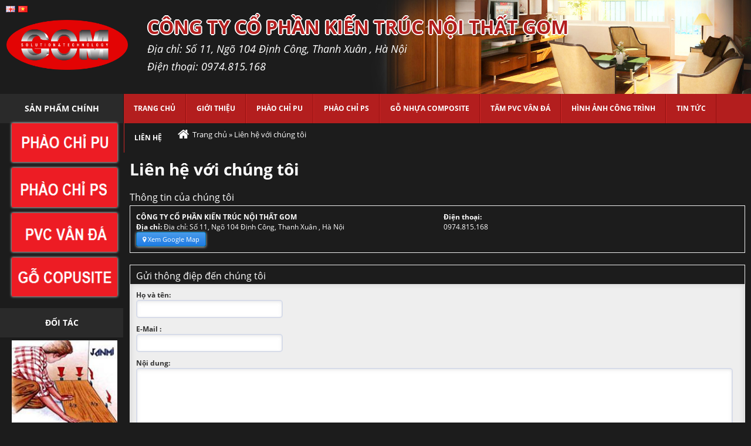

--- FILE ---
content_type: text/html; charset=utf-8
request_url: http://noithatgom.com/lien-he
body_size: 5794
content:
<!DOCTYPE html>
<html dir="ltr" lang="vi" prefix="og: http://ogp.me/ns#">
<head>
    <meta charset="UTF-8" />
    
    <title>Liên hệ với chúng tôi</title>
    <base href="http://noithatgom.com/" />
                        <meta name="twitter:card" content="summary" />
                                <meta name="twitter:creator" content="CÔNG TY CỔ PHẦN  KIẾN TRÚC NỘI THẤT GOM" />
                                <meta name="twitter:site" content="CÔNG TY CỔ PHẦN  KIẾN TRÚC NỘI THẤT GOM" />
                                <meta name="twitter:url" content="http://noithatgom.com/lien-he" />
                                <meta property="article:author" content="https://www.facebook.com/nguyenlam1104" />
                                <meta property="article:publisher" content="https://www.facebook.com/GOMJSC/" />
                                <meta property="og:locale" content="vi_VN" />
                                <meta property="og:price:currency" content="VNĐ" />
                                <meta property="og:site_name" content="CÔNG TY CỔ PHẦN  KIẾN TRÚC NỘI THẤT GOM" />
                                <meta property="og:type" content="website" />
                                <meta property="og:url" content="http://noithatgom.com/lien-he" />
                                <link href="http://noithatgom.com/apt-upload/image/template/aptech/logo.png" rel="icon" />
            <script type="text/javascript" src="apt-home/view/javascript/jquery/jquery-2.1.1.min.js"></script>
    <script type="text/javascript" src="apt-home/view/javascript/bootstrap/js/bootstrap.min.js"></script>
    <script type="text/javascript" src="apt-home/view/javascript/owl-carousel/owl.carousel.min.js"></script>
    <link rel="stylesheet" href="apt-home/view/javascript/bootstrap/css/bootstrap.min.css" type="text/css" media="screen" />
    <link rel="stylesheet" href="apt-home/view/javascript/owl-carousel/owl.carousel.css" type="text/css" media="screen" />
    <link rel="stylesheet" href="apt-home/view/javascript/font-awesome/css/font-awesome.min.css" type="text/css" />
    <script type="text/javascript" src="apt-home/view/theme/aptech/javascript/apts.js"></script>
	
	<script src="apt-home/view/javascript/jquery.mousewheel-3.1.12.js"></script>
    <script src="apt-home/view/javascript/jquery.easing-1.3.js"></script>
    <script src="apt-home/view/javascript/jquery.jcarousellite.min.js"></script>
            <link rel="stylesheet" type="text/css" href="apt-home/view/javascript/colorbox/colorbox.css" media="screen" />
            <link rel="stylesheet" type="text/css" href="apt-home/view/javascript/owl-carousel/owl.carousel.css" media="screen" />
                <link rel="stylesheet" type="text/css" href="stylesheet.php?stylesheet=27dJQG7Kn4eL6jvjq4RN97mVSUA7g_VO7UTRTP6kmS8,&type=extension" />
                <link rel="stylesheet" type="text/css" href="stylesheet.php?stylesheet=WUk6CqJD1hwOvtjhYPmBXC91PUuG2EfAjixPi6VPUCPDchy7zb09eGPp94D8xfqwUXX7D-bCy-bgIO3cEiAXPrxKaTfUJN_moiFAQRYXH9a24X8-lXFVLK36wlYwV-q-&type=public" />
                <script type="text/javascript" src="apt-home/view/javascript/colorbox/jquery.colorbox-min.js"></script>
            <script type="text/javascript" src="apt-home/view/javascript/superfish/js/superfish.min.js"></script>
            <script type="text/javascript" src="apt-home/view/javascript/owl-carousel/owl.carousel.min.js"></script>
        <script type="text/javascript" src="javascript.php"></script>
    <script type="text/javascript">
        $(window).load(function (){
            $(".loader").fadeOut("slow");
        })
    </script>
    
</head>
<body>
<div class="loader"></div>
<div id="container">
    <div id="header">
        <div id="logo" style="margin-right: 10px;">
                                                <a href="http://noithatgom.com/"><img src="http://noithatgom.com/apt-upload/image/template/aptech/logo.png" title="CÔNG TY CỔ PHẦN  KIẾN TRÚC NỘI THẤT GOM" alt="CÔNG TY CỔ PHẦN  KIẾN TRÚC NỘI THẤT GOM" /></a>
                                    </div>
        <h1 id="header_cp_name">CÔNG TY CỔ PHẦN  KIẾN TRÚC NỘI THẤT GOM</h1>
        <p id="header_cp_address">Địa chỉ: Số 11, Ngõ 104 Định Công, Thanh Xuân , Hà Nội</p>
        <p id="header_cp_hotline">Điện thoại: 0974.815.168</p>
		    <form action="http://noithatgom.com/index.php?route=common/language" id="f_language" method="post" enctype="multipart/form-data">
        <input type="hidden" name="language_code" value="" /> <input type="hidden" name="redirect" value="http://noithatgom.com/lien-he" />
        <div id="language">
                                                <img src="apt-upload/image/flags/vn.png" alt="Việt Nam" title="Việt Nam" onclick="$('input[name=\'language_code\']').attr('value', 'vi'); $(this).parent().parent().submit();" />
                                    <img src="apt-upload/image/flags/gb.png" alt="English" title="English" onclick="$('input[name=\'language_code\']').attr('value', 'en'); $(this).parent().parent().submit();" />
                                    </div>
    </form>

    </div>
        <div id="notification"></div>
    <div id="column-left">
                                        <div class="box" style="background:#1c1c1c;">
        <div class="box-heading center_heading">Sản phẩm chính</div>
        <div class="box-content" style="padding-left: 20px;padding-right: 10px;">
            <ul class="box-category">
                                <li>
                    <a href="http://noithatgom.com/phao-chi-pu"><img class="img-responsive" src="http://noithatgom.com/apt-upload/image/cache/icon/pu-190x70.png" alt="PHÀO CHỈ PU"></a>
                </li>
                                <li>
                    <a href="http://noithatgom.com/phao-chi-ps"><img class="img-responsive" src="http://noithatgom.com/apt-upload/image/cache/icon/ps-190x70.png" alt="PHÀO CHỈ PS"></a>
                </li>
                                <li>
                    <a href="http://noithatgom.com/tam-pvc-van-da"><img class="img-responsive" src="http://noithatgom.com/apt-upload/image/cache/icon/pvc-190x70.png" alt="TẤM PVC VÂN ĐÁ"></a>
                </li>
                                <li>
                    <a href="http://noithatgom.com/go-nhua-composite"><img class="img-responsive" src="http://noithatgom.com/apt-upload/image/cache/icon/go-nhua-190x70.png" alt="GỖ  NHỰA COMPOSITE"></a>
                </li>
                                <div class="clearfix"></div>
            </ul>
        </div>
    </div>

                                                    <div class="box box-partner" style="background:#1c1c1c;">
        <div class="box-heading center_heading">Đối tác</div>
        <div class="box-content" style="padding-left: 20px;padding-right: 10px;">
            <div class="box-partner row">
                                                            <div class='col-xs-12 col-sm-4 col-md-12'><a href="https://www.youtube.com/watch?v=1B1eYEvamxo"><img src="http://noithatgom.com/apt-upload/image/data/doi-tac/san-go-cong-nghiep1.jpg" alt="Đối tác" class="img-responsive" /></a></div>
                                                                                <div class='col-xs-12 col-sm-4 col-md-12'><a href="https://www.youtube.com/watch?v=VX-L6OAezos"><img src="http://noithatgom.com/apt-upload/image/data/doi-tac/huong-dan-lap-dat-awood.jpg" alt="Đối tác" class="img-responsive" /></a></div>
                                                                                <div class='col-xs-12 col-sm-4 col-md-12'><a href="https://www.youtube.com/watch?v=VpVIxFoR4WM"><img src="http://noithatgom.com/apt-upload/image/data/doi-tac/7.jpg" alt="Đối tác" class="img-responsive" /></a></div>
                                                </div>
        </div>
    </div>

                                                    <div class="box" style="background:#1c1c1c;">
        <div class="box-heading center_heading">Kết nối</div>
        <div class="box-content" style="padding-left: 20px;padding-right: 10px;">
            <div style="text-align:center">
                <a target="_blank" href="https://www.facebook.com/GOMJSC/" title=""><img style="width:30px; margin:10px"
                                 src="apt-upload/image/facebook.png"
                                 alt="facebook"></a>
                <a target="_blank" href="" title="google-plus"><img style="width:30px; margin:10px"
                                                    src="apt-upload/image/google-plus.png"
                                                    alt="google-plus san go"></a>
                <a target="_blank" href="" title="youtube"><img
                            style="width:30px; margin:10px" src="apt-upload/image/youtube.png"
                            alt="youtube "></a>
              </div>
        </div>
    </div>

                                                <div class="box" style="background:#1c1c1c;">
	<div class="box-heading center_heading">Hỗ trợ trực tuyến&nbsp;<i class="fa fa-list"></i></div>
	<div class="box-content">
		<div class="support-online">
			<div class="account row"></div>
		</div>
	</div>
</div>
<script type="text/javascript"><!--
	setTimeout(function (){
		$.ajax({
			url       : 'index.php?route=module/support_online/ajax',
			dataType  : 'json',
			beforeSend: function (){
				$('.support-online .account').append('<p class="wait"><span>&nbsp;<img src="apt-home/view/theme/aptech/image/loading-big.gif" alt="" /></span><p>');
			},
			complete  : function (){
				$('.account .wait').remove();
			},
			success   : function (json){
				html = '';

				if (json['data'] != ''){
					for (i = 0; i < json['data'].length; i++){
						html += '<div class="col-xs-12 col-sm-6 col-md-12">';
                        html += '<p class="name"><span class="glyphicon glyphicon-user" style="font-size:25px;"></span></p>';
						if (json['data'][i]['name']){
							html += '<p class="name">' + json['data'][i]['name'] + '</p>';
						}
						if (json['data'][i]['email']){
							html += '<p class="email">' + json['data'][i]['email'] + '</p>';
						}

						if (json['data'][i]['phone']){
							html += '<p class="phone"></span>' + json['data'][i]['phone'] + '</p>';
						}

						if (json['data'][i]['yahoo']){
							html += '<p class="yahoo">';
							html += '	<a href="ymsgr:sendIM?' + json['data'][i]['yahoo'] + '" alt="' + json['company'] + '" title="' + json['company'] + '">';
							html += '		<img border="0" src="apt-home/view/theme/' + json['template'] + '/image/yahoo_on.gif"" alt="' + json['company'] + '" title="' + json['company'] + '" />';
							html += '	</a>';
							html += '</p>';
						}

						if (json['data'][i]['skype']){
							html += '<p class="skype">';
							html += '	<a href="skype:' + json['data'][i]['skype'] + '?chat">';
							html += '		<img src="apt-home/view/theme/' + json['template'] + '/image/skype_on.png" alt="' + json['company'] + '">';
							html += '	</a>';
							html += '</p>';
						}

						html += '</div>';
					}
				} else{
					html += '<tr><td colspan="3"><p class="no-data">text_no_data</p></td></tr>';
				}
				$('.support-online .account').html(html);
			}
		});
	}, 1000);
	//--></script>
                                                <div class="box" style="background:#1c1c1c;">
    <div class="box-heading center_heading">Thống kê truy cập&nbsp;<i class="fa fa-list"></i></div>
    <div class="box-content" style="color: #FFF; text-align:center;">
        <div class="pad-full5">
            <table id="visitor">
                                    <tr>
                        <td><img src="apt-home/view/theme/aptech/image/visitor/today.png" width="16" height="16" alt="" /></td>
                        <td>&nbsp;1&nbsp;Trong ngày</td>
                    </tr>
                
                                    <tr>
                        <td><img src="apt-home/view/theme/aptech/image/visitor/week.png" width="16" height="16" alt="" /></td>
                        <td>&nbsp;1&nbsp;Trong tuần</td>
                    </tr>
                
                                    <tr>
                        <td><img src="apt-home/view/theme/aptech/image/visitor/month.png" width="16" height="16" alt="" /></td>
                        <td>&nbsp;1&nbsp;Trong tháng</td>
                    </tr>
                
                                    <tr>
                        <td><img src="apt-home/view/theme/aptech/image/visitor/year.png" width="16" height="16" alt="" /></td>
                        <td>&nbsp;1&nbsp;Cả năm</td>
                    </tr>
                
                                    <tr>
                        <td><img src="apt-home/view/theme/aptech/image/visitor/all.png" width="16" height="16" alt="" /></td>
                        <td>&nbsp;1&nbsp;Tổng lượt xem</td>
                    </tr>
                
                                    <tr>
                        <td></td>
                        <td>-1 Đang online</td>
                    </tr>
                            </table>
        </div>
    </div>
</div>
                        </div>

<div id="content">
                                <div id="menu">
        <a href="javascript:void(0);" class="pull-menu"><i class="fa fa-list"></i> MENU</a>
        <ul class="ul-menu">
                            <li>
                                            <a href="http://noithatgom.com/" target="_self" class="top">Trang chủ</a>
                                                            </li>
                            <li>
                                            <a href="http://noithatgom.com/index.php?route=news/news&amp;news_id=19" target="_self" class="top">Giới thiệu</a>
                                                            </li>
                            <li>
                                            <a href="http://noithatgom.com/phao-chi-pu" target="_self" class="top">PHÀO CHỈ PU</a>
                                                    <ul>
                                                                    <li>
                                                                                    <a href="http://noithatgom.com/phao-chi-tron" target="_self">PHÀO CHỈ TRƠN</a>
                                                                                                                    </li>
                                                                    <li>
                                                                                    <a href="http://noithatgom.com/phao-chi-hoa-van" target="_self">PHÀO CHỈ HOA VĂN</a>
                                                                                                                    </li>
                                                                    <li>
                                                                                    <a href="http://noithatgom.com/hoa-van-trang-tri" target="_self">HOA VĂN TRANG  TRÍ</a>
                                                                                                                    </li>
                                                            </ul>
                                                            </li>
                            <li>
                                            <a href="http://noithatgom.com/phao-chi-ps" target="_self" class="top">PHÀO CHỈ PS</a>
                                                    <ul>
                                                                    <li>
                                                                                    <a href="http://noithatgom.com/phao-chi-trang" target="_self">PHÀO CHỈ TRẮNG</a>
                                                                                                                    </li>
                                                                    <li>
                                                                                    <a href="http://noithatgom.com/phao-chi-hoa-van" target="_self">PHÀO CHỈ HOA VĂN</a>
                                                                                                                    </li>
                                                                    <li>
                                                                                    <a href="http://noithatgom.com/phao-chi-van-go" target="_self">PHÀO CHỈ VÂN GỖ</a>
                                                                                                                    </li>
                                                                    <li>
                                                                                    <a href="http://noithatgom.com/phao-chi-vang-bong" target="_self">PHÀO CHỈ VÀNG BÓNG</a>
                                                                                                                    </li>
                                                            </ul>
                                                            </li>
                            <li>
                                            <a href="http://noithatgom.com/go-nhua-composite" target="_self" class="top">GỖ  NHỰA COMPOSITE</a>
                                                    <ul>
                                                                    <li>
                                                                                    <a href="http://noithatgom.com/go-nhua-op-tran" target="_self">GỖ NHỰA ỐP TRẦN</a>
                                                                                                                    </li>
                                                                    <li>
                                                                                    <a href="http://noithatgom.com/go-nhua-op-tuong" target="_self">GỖ NHỰA ỐP TƯỜNG</a>
                                                                                                                    </li>
                                                                    <li>
                                                                                    <a href="http://noithatgom.com/san-go-nhua-ngoai-troi" target="_self">SÀN  GỖ NHỰA NGOÀI TRỜI</a>
                                                                                                                    </li>
                                                            </ul>
                                                            </li>
                            <li>
                                            <a href="http://noithatgom.com/tam-pvc-van-da" target="_self" class="top">TẤM PVC VÂN ĐÁ</a>
                                                    <ul>
                                                                    <li>
                                                                                    <a href="http://noithatgom.com/pvc-van-da-op-tuong" target="_self">PVC VÂN ĐÁ ỐP TƯỜNG</a>
                                                                                                                    </li>
                                                            </ul>
                                                            </li>
                            <li>
                                            <a href="http://noithatgom.com/hinh-anh-cong-trinh" target="_self" class="top">HÌNH ẢNH CÔNG TRÌNH</a>
                                                    <ul>
                                                                    <li>
                                                                                    <a href="http://noithatgom.com/go-nhua-composite" target="_self">GỖ  NHỰA COMPOSITE</a>
                                                                                                                    </li>
                                                                    <li>
                                                                                    <a href="http://noithatgom.com/phao-chi-pu" target="_self">PHÀO CHỈ PU</a>
                                                                                                                    </li>
                                                                    <li>
                                                                                    <a href="http://noithatgom.com/phao-chi-ps" target="_self">PHÀO CHỈ PS</a>
                                                                                                                    </li>
                                                                    <li>
                                                                                    <a href="http://noithatgom.com/tam-pvc-van-da" target="_self">TẤM PVC VÂN ĐÁ</a>
                                                                                                                    </li>
                                                            </ul>
                                                            </li>
                            <li>
                                            <a href="http://noithatgom.com/tin-tuc-cn1" target="_self" class="top">Tin tức</a>
                                                            </li>
                            <li>
                                            <a href="http://noithatgom.com/lien-he" target="_self" class="top">Liên hệ</a>
                                                            </li>
                    </ul>
            </div>
<script>
    jQuery(document).ready(function () {
        $('#menu > .pull-menu').click(function (e) {
            if($('.ul-menu').hasClass('active-menu')){
                $('.ul-menu').removeClass('active-menu');
            }else{
                $('.ul-menu').addClass('active-menu');
            }
        });
    });
</script>
<script type="text/javascript"><!--
    $('#menu > ul').superfish({
        pathClass  : 'overideThisToUse',
        delay      : 0,
        animation  : {height: 'show'},
        speed      : 'fast',
        speedOut   : 'fast',
        autoArrows : false,
        dropShadows: false,
        disableHI  : false
    });
    $('#menu > ul').css('display', 'block');
    //--></script>
            
    <div class="breadcrumb" style="padding: 10px;">
                    
            <a href="http://noithatgom.com/">Trang chủ</a>
                     &raquo; 
            <a href="http://noithatgom.com/lien-he">Liên hệ với chúng tôi</a>
            </div>
    <div style="padding:10px;">
    <h1><strong>Liên hệ với chúng tôi</strong></h1>
    <form action="http://noithatgom.com/lien-he" method="post" enctype="multipart/form-data">
        <h2>Thông tin của chúng tôi</h2>
        <div class="contact-info">
            <div class="content">
                <div class="left">
                    <b>CÔNG TY CỔ PHẦN  KIẾN TRÚC NỘI THẤT GOM</b><br /> <b>Địa chỉ:</b>&nbsp;Địa chỉ: Số 11, Ngõ 104 Định Công, Thanh Xuân , Hà Nội<br />
                                            <a href="https://maps.google.com/maps?q=20.983355%2C%20105.857203&hl=en&t=m&z=15" target="_blank" class="button"><i class="fa fa-map-marker"></i> Xem Google Map</a>
                                        <br>
                </div>
                <div class="right">
                                            <b>Điện thoại:</b><br />
                        0974.815.168<br />
                        <br />
                                                        </div>
                <div style="clear:both"></div>
                            </div>
        </div>
        <div class="content">
            <h2>Gửi thông điệp đến chúng tôi</h2>
            <div class="write-comment">
                <div class="name">
                    <p>Họ và tên:</p>
                    <input type="text" name="name" value="" size="40" />
                                    </div>
                <div class="name">
                    <p>E-Mail :</p>
                    <input type="text" name="email" value="" size="40" />
                                    </div>
                <div class="text">
                    <p>Nội dung:</p>
                    <textarea name="enquiry" cols="40" rows="10" style="width: 99%;"></textarea>
                                    </div>
                                    <div class="captcha">
                        <div class="c_image">
                            <img src="index.php?route=tool/captcha" alt="" id="captcha" />
                        </div>
                        <div class="c_input">
                            <p>Nhập mã bảo vệ:</p>
                            <input type="text" name="captcha" value="" />
                            <a class="c_button"><i class="fa fa-refresh"></i></a>
                        </div>
                        <div class="c_logo">
                            <img src="apt-upload/image/recaptcha.png" alt="">
                        </div>
                    </div>
                                                <div class="buttons">
                    <div class="left"><input type="submit" value="Tiếp tục" class="button" /></div>
                </div>
            </div>
        </div>
    </form>
    </div>
    </div>
<script type="text/javascript"><!--
    $(document).ready(function (){
        $('.colorbox').colorbox({
            overlayClose: true,
            opacity     : 0.5,
            rel         : "colorbox"
        });

        $('#contact_container_map iframe').width('100%');
        $('#contact_container_map iframe').height('100%');
    });
    //--></script>
<footer>
    <!-- FOOTER-MIDDLE-AREA START-->
    <div class="footer-middle-area">
        <div class="container">
            <div class="row  multi-columns-row">
                <div class="col-xs-12 col-sm-6 col-lg-3 col-md-3">
                    <div class="footer-mid-menu">
                        <h3><span>Facebook</span></h3>
                        <div class="facebook-like-box" style="">
                            <br/><br/>
                        </div>
                        <script type="text/javascript"><!--
                            setTimeout(function (){
                                $.ajax({
                                    beforeSend: function (){
                                        $('.facebook-like-box').append('<p class="wait"><i class="fa fa-spinner fa-spin fa-2x"></i><p>');
                                    },
                                    complete  : function (){
                                        $('.facebook-like-box .wait').remove();
                                    },
                                    success   : function (){
                                        html = '<div id="fb-root"></div>';
                                        html += '<div class="fb-like-box" data-href="https://www.facebook.com/sieuthinoithatGOM/" data-width="270" data-height="180" data-colorscheme="light" data-show-faces="1" data-header="1" data-stream="1" data-show-border="1"></div>';

                                        $('.facebook-like-box').html(html);
                                    }
                                });
                            }, 1000);
                            //--></script>
                        <script>(function (d, s, id){
                                var js, fjs = d.getElementsByTagName(s)[0];
                                if (d.getElementById(id)) return;
                                js = d.createElement(s);
                                js.id = id;
                                js.src = "//connect.facebook.net/vi_VN/sdk.js#xfbml=1&version=v2.0";
                                fjs.parentNode.insertBefore(js, fjs);
                            }(document, 'script', 'facebook-jssdk'));</script>
                        <script>
                            $(document).ajaxComplete(function (){
                                try{
                                    FB.XFBML.parse();
                                } catch (ex){
                                }
                            });
                        </script>
                    </div>
                </div>
                <div class="col-xs-12 col-sm-6 col-lg-3 col-md-3">
                    <div class="footer-mid-menu">
                        <h3><span>Chính sách và quy định</span></h3>
                        <ul class="contact-footer">
                                                             <li><p><a href="http://noithatgom.com/chinh-sach-quy-dinh-n441.html">Chính sách &amp; quy định</a></p></li>
                                                             <li><p><a href="http://noithatgom.com/phuong-thuc-thanh-toan-n576.html">Phương thức thanh toán</a></p></li>
                                                             <li><p><a href="http://noithatgom.com/quy-dinh-bao-hanh-n484.html">Quy định bảo hành</a></p></li>
                                                             <li><p><a href="http://noithatgom.com/chinh-sach-van-chuyen-n2304.html">Chính sách vận chuyển</a></p></li>
                                                             <li><p><a href="http://noithatgom.com/chinh-sach-doi-hang-n1936.html">Chính sách đổi hàng</a></p></li>
                                                    </ul>
                    </div>
                </div>
                <div class="col-xs-12 col-sm-6 col-lg-3 col-md-3">
                    <div class="footer-mid-menu">
                        <h3><span>Địa chỉ liên hệ</span></h3>
                        <h4 style="color: #acacac">CÔNG TY CỔ PHẦN  KIẾN TRÚC NỘI THẤT GOM</h4>
                        <ul class="contact-footer">
                            <li><p><a><i class="fa fa-home"></i> Địa chỉ: Số 11, Ngõ 104 Định Công, Thanh Xuân , Hà Nội</a></p></li>
                            <li><p><a><i class="fa fa-envelope"></i> noithatgom@gmail.com</a></p></li>
                            <li><p><a><i class="fa fa-phone"></i> 0974.815.168</a></p></li>
                                                    </ul>
                        
                        
                    </div>
                </div>
                <div class="col-xs-12 col-sm-6 col-lg-3 col-md-3">
                    <div class="footer-mid-menu checkout-info-footer column-4">
                        <h3><span>Những câu hỏi thương gặp</span></h3>
                        <ul class="contact-footer">
                                                             <li><p><a href="http://noithatgom.com/tuyen-dung-n729.html">Tuyển dụng</a></p></li>
                                                             <li><p><a href="http://noithatgom.com/van-chuyen-giao-nhan-n529.html">Vận chuyển, giao nhận</a></p></li>
                                                             <li><p><a href="http://noithatgom.com/huong-dan-mua-hang-n2401.html">Hướng dẫn mua hàng</a></p></li>
                                                             <li><p><a href="http://noithatgom.com/huong-dan-van-chuyen-n2500.html">Hướng dẫn vận chuyển</a></p></li>
                                                    </ul>
                        <div class="social-network">
                            <ul>
                                                                    <li><a href="https://www.facebook.com/GOMJSC/" target="_blank"><i class="fa fa-facebook fa-2x"></i></a></li>
                                                                                                                                                                                                                                                            </ul>
                        </div>
                    </div>
                </div>
            </div>

        </div>
	</div>
</footer>
<div class='clearfix'>
<div style="background: #000;" id="powered">Thiết kế bởi <a href="http://www.aptech.net.vn" target="_blank" style="color: #0083af;">Aptech</a></div>
</div>
</body>
</html>

--- FILE ---
content_type: text/html; charset=utf-8
request_url: http://noithatgom.com/lien-he
body_size: 5768
content:
<!DOCTYPE html>
<html dir="ltr" lang="vi" prefix="og: http://ogp.me/ns#">
<head>
    <meta charset="UTF-8" />
    
    <title>Liên hệ với chúng tôi</title>
    <base href="http://noithatgom.com/" />
                        <meta name="twitter:card" content="summary" />
                                <meta name="twitter:creator" content="CÔNG TY CỔ PHẦN  KIẾN TRÚC NỘI THẤT GOM" />
                                <meta name="twitter:site" content="CÔNG TY CỔ PHẦN  KIẾN TRÚC NỘI THẤT GOM" />
                                <meta name="twitter:url" content="http://noithatgom.com/lien-he" />
                                <meta property="article:author" content="https://www.facebook.com/nguyenlam1104" />
                                <meta property="article:publisher" content="https://www.facebook.com/GOMJSC/" />
                                <meta property="og:locale" content="vi_VN" />
                                <meta property="og:price:currency" content="VNĐ" />
                                <meta property="og:site_name" content="CÔNG TY CỔ PHẦN  KIẾN TRÚC NỘI THẤT GOM" />
                                <meta property="og:type" content="website" />
                                <meta property="og:url" content="http://noithatgom.com/lien-he" />
                                <link href="http://noithatgom.com/apt-upload/image/template/aptech/logo.png" rel="icon" />
            <script type="text/javascript" src="apt-home/view/javascript/jquery/jquery-2.1.1.min.js"></script>
    <script type="text/javascript" src="apt-home/view/javascript/bootstrap/js/bootstrap.min.js"></script>
    <script type="text/javascript" src="apt-home/view/javascript/owl-carousel/owl.carousel.min.js"></script>
    <link rel="stylesheet" href="apt-home/view/javascript/bootstrap/css/bootstrap.min.css" type="text/css" media="screen" />
    <link rel="stylesheet" href="apt-home/view/javascript/owl-carousel/owl.carousel.css" type="text/css" media="screen" />
    <link rel="stylesheet" href="apt-home/view/javascript/font-awesome/css/font-awesome.min.css" type="text/css" />
    <script type="text/javascript" src="apt-home/view/theme/aptech/javascript/apts.js"></script>
	
	<script src="apt-home/view/javascript/jquery.mousewheel-3.1.12.js"></script>
    <script src="apt-home/view/javascript/jquery.easing-1.3.js"></script>
    <script src="apt-home/view/javascript/jquery.jcarousellite.min.js"></script>
            <link rel="stylesheet" type="text/css" href="apt-home/view/javascript/colorbox/colorbox.css" media="screen" />
            <link rel="stylesheet" type="text/css" href="apt-home/view/javascript/owl-carousel/owl.carousel.css" media="screen" />
                <link rel="stylesheet" type="text/css" href="stylesheet.php?stylesheet=27dJQG7Kn4eL6jvjq4RN97mVSUA7g_VO7UTRTP6kmS8,&type=extension" />
                <link rel="stylesheet" type="text/css" href="stylesheet.php?stylesheet=WUk6CqJD1hwOvtjhYPmBXC91PUuG2EfAjixPi6VPUCPDchy7zb09eGPp94D8xfqwUXX7D-bCy-bgIO3cEiAXPrxKaTfUJN_moiFAQRYXH9a24X8-lXFVLK36wlYwV-q-&type=public" />
                <script type="text/javascript" src="apt-home/view/javascript/colorbox/jquery.colorbox-min.js"></script>
            <script type="text/javascript" src="apt-home/view/javascript/superfish/js/superfish.min.js"></script>
            <script type="text/javascript" src="apt-home/view/javascript/owl-carousel/owl.carousel.min.js"></script>
        <script type="text/javascript" src="javascript.php"></script>
    <script type="text/javascript">
        $(window).load(function (){
            $(".loader").fadeOut("slow");
        })
    </script>
    
</head>
<body>
<div class="loader"></div>
<div id="container">
    <div id="header">
        <div id="logo" style="margin-right: 10px;">
                                                <a href="http://noithatgom.com/"><img src="http://noithatgom.com/apt-upload/image/template/aptech/logo.png" title="CÔNG TY CỔ PHẦN  KIẾN TRÚC NỘI THẤT GOM" alt="CÔNG TY CỔ PHẦN  KIẾN TRÚC NỘI THẤT GOM" /></a>
                                    </div>
        <h1 id="header_cp_name">CÔNG TY CỔ PHẦN  KIẾN TRÚC NỘI THẤT GOM</h1>
        <p id="header_cp_address">Địa chỉ: Số 11, Ngõ 104 Định Công, Thanh Xuân , Hà Nội</p>
        <p id="header_cp_hotline">Điện thoại: 0974.815.168</p>
		    <form action="http://noithatgom.com/index.php?route=common/language" id="f_language" method="post" enctype="multipart/form-data">
        <input type="hidden" name="language_code" value="" /> <input type="hidden" name="redirect" value="http://noithatgom.com/lien-he" />
        <div id="language">
                                                <img src="apt-upload/image/flags/vn.png" alt="Việt Nam" title="Việt Nam" onclick="$('input[name=\'language_code\']').attr('value', 'vi'); $(this).parent().parent().submit();" />
                                    <img src="apt-upload/image/flags/gb.png" alt="English" title="English" onclick="$('input[name=\'language_code\']').attr('value', 'en'); $(this).parent().parent().submit();" />
                                    </div>
    </form>

    </div>
        <div id="notification"></div>
    <div id="column-left">
                                        <div class="box" style="background:#1c1c1c;">
        <div class="box-heading center_heading">Sản phẩm chính</div>
        <div class="box-content" style="padding-left: 20px;padding-right: 10px;">
            <ul class="box-category">
                                <li>
                    <a href="http://noithatgom.com/phao-chi-pu"><img class="img-responsive" src="http://noithatgom.com/apt-upload/image/cache/icon/pu-190x70.png" alt="PHÀO CHỈ PU"></a>
                </li>
                                <li>
                    <a href="http://noithatgom.com/phao-chi-ps"><img class="img-responsive" src="http://noithatgom.com/apt-upload/image/cache/icon/ps-190x70.png" alt="PHÀO CHỈ PS"></a>
                </li>
                                <li>
                    <a href="http://noithatgom.com/tam-pvc-van-da"><img class="img-responsive" src="http://noithatgom.com/apt-upload/image/cache/icon/pvc-190x70.png" alt="TẤM PVC VÂN ĐÁ"></a>
                </li>
                                <li>
                    <a href="http://noithatgom.com/go-nhua-composite"><img class="img-responsive" src="http://noithatgom.com/apt-upload/image/cache/icon/go-nhua-190x70.png" alt="GỖ  NHỰA COMPOSITE"></a>
                </li>
                                <div class="clearfix"></div>
            </ul>
        </div>
    </div>

                                                    <div class="box box-partner" style="background:#1c1c1c;">
        <div class="box-heading center_heading">Đối tác</div>
        <div class="box-content" style="padding-left: 20px;padding-right: 10px;">
            <div class="box-partner row">
                                                            <div class='col-xs-12 col-sm-4 col-md-12'><a href="https://www.youtube.com/watch?v=1B1eYEvamxo"><img src="http://noithatgom.com/apt-upload/image/data/doi-tac/san-go-cong-nghiep1.jpg" alt="Đối tác" class="img-responsive" /></a></div>
                                                                                <div class='col-xs-12 col-sm-4 col-md-12'><a href="https://www.youtube.com/watch?v=VX-L6OAezos"><img src="http://noithatgom.com/apt-upload/image/data/doi-tac/huong-dan-lap-dat-awood.jpg" alt="Đối tác" class="img-responsive" /></a></div>
                                                                                <div class='col-xs-12 col-sm-4 col-md-12'><a href="https://www.youtube.com/watch?v=VpVIxFoR4WM"><img src="http://noithatgom.com/apt-upload/image/data/doi-tac/7.jpg" alt="Đối tác" class="img-responsive" /></a></div>
                                                </div>
        </div>
    </div>

                                                    <div class="box" style="background:#1c1c1c;">
        <div class="box-heading center_heading">Kết nối</div>
        <div class="box-content" style="padding-left: 20px;padding-right: 10px;">
            <div style="text-align:center">
                <a target="_blank" href="https://www.facebook.com/GOMJSC/" title=""><img style="width:30px; margin:10px"
                                 src="apt-upload/image/facebook.png"
                                 alt="facebook"></a>
                <a target="_blank" href="" title="google-plus"><img style="width:30px; margin:10px"
                                                    src="apt-upload/image/google-plus.png"
                                                    alt="google-plus san go"></a>
                <a target="_blank" href="" title="youtube"><img
                            style="width:30px; margin:10px" src="apt-upload/image/youtube.png"
                            alt="youtube "></a>
              </div>
        </div>
    </div>

                                                <div class="box" style="background:#1c1c1c;">
	<div class="box-heading center_heading">Hỗ trợ trực tuyến&nbsp;<i class="fa fa-list"></i></div>
	<div class="box-content">
		<div class="support-online">
			<div class="account row"></div>
		</div>
	</div>
</div>
<script type="text/javascript"><!--
	setTimeout(function (){
		$.ajax({
			url       : 'index.php?route=module/support_online/ajax',
			dataType  : 'json',
			beforeSend: function (){
				$('.support-online .account').append('<p class="wait"><span>&nbsp;<img src="apt-home/view/theme/aptech/image/loading-big.gif" alt="" /></span><p>');
			},
			complete  : function (){
				$('.account .wait').remove();
			},
			success   : function (json){
				html = '';

				if (json['data'] != ''){
					for (i = 0; i < json['data'].length; i++){
						html += '<div class="col-xs-12 col-sm-6 col-md-12">';
                        html += '<p class="name"><span class="glyphicon glyphicon-user" style="font-size:25px;"></span></p>';
						if (json['data'][i]['name']){
							html += '<p class="name">' + json['data'][i]['name'] + '</p>';
						}
						if (json['data'][i]['email']){
							html += '<p class="email">' + json['data'][i]['email'] + '</p>';
						}

						if (json['data'][i]['phone']){
							html += '<p class="phone"></span>' + json['data'][i]['phone'] + '</p>';
						}

						if (json['data'][i]['yahoo']){
							html += '<p class="yahoo">';
							html += '	<a href="ymsgr:sendIM?' + json['data'][i]['yahoo'] + '" alt="' + json['company'] + '" title="' + json['company'] + '">';
							html += '		<img border="0" src="apt-home/view/theme/' + json['template'] + '/image/yahoo_on.gif"" alt="' + json['company'] + '" title="' + json['company'] + '" />';
							html += '	</a>';
							html += '</p>';
						}

						if (json['data'][i]['skype']){
							html += '<p class="skype">';
							html += '	<a href="skype:' + json['data'][i]['skype'] + '?chat">';
							html += '		<img src="apt-home/view/theme/' + json['template'] + '/image/skype_on.png" alt="' + json['company'] + '">';
							html += '	</a>';
							html += '</p>';
						}

						html += '</div>';
					}
				} else{
					html += '<tr><td colspan="3"><p class="no-data">text_no_data</p></td></tr>';
				}
				$('.support-online .account').html(html);
			}
		});
	}, 1000);
	//--></script>
                                                <div class="box" style="background:#1c1c1c;">
    <div class="box-heading center_heading">Thống kê truy cập&nbsp;<i class="fa fa-list"></i></div>
    <div class="box-content" style="color: #FFF; text-align:center;">
        <div class="pad-full5">
            <table id="visitor">
                                    <tr>
                        <td><img src="apt-home/view/theme/aptech/image/visitor/today.png" width="16" height="16" alt="" /></td>
                        <td>&nbsp;1&nbsp;Trong ngày</td>
                    </tr>
                
                                    <tr>
                        <td><img src="apt-home/view/theme/aptech/image/visitor/week.png" width="16" height="16" alt="" /></td>
                        <td>&nbsp;1&nbsp;Trong tuần</td>
                    </tr>
                
                                    <tr>
                        <td><img src="apt-home/view/theme/aptech/image/visitor/month.png" width="16" height="16" alt="" /></td>
                        <td>&nbsp;1&nbsp;Trong tháng</td>
                    </tr>
                
                                    <tr>
                        <td><img src="apt-home/view/theme/aptech/image/visitor/year.png" width="16" height="16" alt="" /></td>
                        <td>&nbsp;1&nbsp;Cả năm</td>
                    </tr>
                
                                    <tr>
                        <td><img src="apt-home/view/theme/aptech/image/visitor/all.png" width="16" height="16" alt="" /></td>
                        <td>&nbsp;1&nbsp;Tổng lượt xem</td>
                    </tr>
                
                                    <tr>
                        <td></td>
                        <td>-1 Đang online</td>
                    </tr>
                            </table>
        </div>
    </div>
</div>
                        </div>

<div id="content">
                                <div id="menu">
        <a href="javascript:void(0);" class="pull-menu"><i class="fa fa-list"></i> MENU</a>
        <ul class="ul-menu">
                            <li>
                                            <a href="http://noithatgom.com/" target="_self" class="top">Trang chủ</a>
                                                            </li>
                            <li>
                                            <a href="http://noithatgom.com/index.php?route=news/news&amp;news_id=19" target="_self" class="top">Giới thiệu</a>
                                                            </li>
                            <li>
                                            <a href="http://noithatgom.com/phao-chi-pu" target="_self" class="top">PHÀO CHỈ PU</a>
                                                    <ul>
                                                                    <li>
                                                                                    <a href="http://noithatgom.com/phao-chi-tron" target="_self">PHÀO CHỈ TRƠN</a>
                                                                                                                    </li>
                                                                    <li>
                                                                                    <a href="http://noithatgom.com/phao-chi-hoa-van" target="_self">PHÀO CHỈ HOA VĂN</a>
                                                                                                                    </li>
                                                                    <li>
                                                                                    <a href="http://noithatgom.com/hoa-van-trang-tri" target="_self">HOA VĂN TRANG  TRÍ</a>
                                                                                                                    </li>
                                                            </ul>
                                                            </li>
                            <li>
                                            <a href="http://noithatgom.com/phao-chi-ps" target="_self" class="top">PHÀO CHỈ PS</a>
                                                    <ul>
                                                                    <li>
                                                                                    <a href="http://noithatgom.com/phao-chi-trang" target="_self">PHÀO CHỈ TRẮNG</a>
                                                                                                                    </li>
                                                                    <li>
                                                                                    <a href="http://noithatgom.com/phao-chi-hoa-van" target="_self">PHÀO CHỈ HOA VĂN</a>
                                                                                                                    </li>
                                                                    <li>
                                                                                    <a href="http://noithatgom.com/phao-chi-van-go" target="_self">PHÀO CHỈ VÂN GỖ</a>
                                                                                                                    </li>
                                                                    <li>
                                                                                    <a href="http://noithatgom.com/phao-chi-vang-bong" target="_self">PHÀO CHỈ VÀNG BÓNG</a>
                                                                                                                    </li>
                                                            </ul>
                                                            </li>
                            <li>
                                            <a href="http://noithatgom.com/go-nhua-composite" target="_self" class="top">GỖ  NHỰA COMPOSITE</a>
                                                    <ul>
                                                                    <li>
                                                                                    <a href="http://noithatgom.com/go-nhua-op-tran" target="_self">GỖ NHỰA ỐP TRẦN</a>
                                                                                                                    </li>
                                                                    <li>
                                                                                    <a href="http://noithatgom.com/go-nhua-op-tuong" target="_self">GỖ NHỰA ỐP TƯỜNG</a>
                                                                                                                    </li>
                                                                    <li>
                                                                                    <a href="http://noithatgom.com/san-go-nhua-ngoai-troi" target="_self">SÀN  GỖ NHỰA NGOÀI TRỜI</a>
                                                                                                                    </li>
                                                            </ul>
                                                            </li>
                            <li>
                                            <a href="http://noithatgom.com/tam-pvc-van-da" target="_self" class="top">TẤM PVC VÂN ĐÁ</a>
                                                    <ul>
                                                                    <li>
                                                                                    <a href="http://noithatgom.com/pvc-van-da-op-tuong" target="_self">PVC VÂN ĐÁ ỐP TƯỜNG</a>
                                                                                                                    </li>
                                                            </ul>
                                                            </li>
                            <li>
                                            <a href="http://noithatgom.com/hinh-anh-cong-trinh" target="_self" class="top">HÌNH ẢNH CÔNG TRÌNH</a>
                                                    <ul>
                                                                    <li>
                                                                                    <a href="http://noithatgom.com/go-nhua-composite" target="_self">GỖ  NHỰA COMPOSITE</a>
                                                                                                                    </li>
                                                                    <li>
                                                                                    <a href="http://noithatgom.com/phao-chi-pu" target="_self">PHÀO CHỈ PU</a>
                                                                                                                    </li>
                                                                    <li>
                                                                                    <a href="http://noithatgom.com/phao-chi-ps" target="_self">PHÀO CHỈ PS</a>
                                                                                                                    </li>
                                                                    <li>
                                                                                    <a href="http://noithatgom.com/tam-pvc-van-da" target="_self">TẤM PVC VÂN ĐÁ</a>
                                                                                                                    </li>
                                                            </ul>
                                                            </li>
                            <li>
                                            <a href="http://noithatgom.com/tin-tuc-cn1" target="_self" class="top">Tin tức</a>
                                                            </li>
                            <li>
                                            <a href="http://noithatgom.com/lien-he" target="_self" class="top">Liên hệ</a>
                                                            </li>
                    </ul>
            </div>
<script>
    jQuery(document).ready(function () {
        $('#menu > .pull-menu').click(function (e) {
            if($('.ul-menu').hasClass('active-menu')){
                $('.ul-menu').removeClass('active-menu');
            }else{
                $('.ul-menu').addClass('active-menu');
            }
        });
    });
</script>
<script type="text/javascript"><!--
    $('#menu > ul').superfish({
        pathClass  : 'overideThisToUse',
        delay      : 0,
        animation  : {height: 'show'},
        speed      : 'fast',
        speedOut   : 'fast',
        autoArrows : false,
        dropShadows: false,
        disableHI  : false
    });
    $('#menu > ul').css('display', 'block');
    //--></script>
            
    <div class="breadcrumb" style="padding: 10px;">
                    
            <a href="http://noithatgom.com/">Trang chủ</a>
                     &raquo; 
            <a href="http://noithatgom.com/lien-he">Liên hệ với chúng tôi</a>
            </div>
    <div style="padding:10px;">
    <h1><strong>Liên hệ với chúng tôi</strong></h1>
    <form action="http://noithatgom.com/lien-he" method="post" enctype="multipart/form-data">
        <h2>Thông tin của chúng tôi</h2>
        <div class="contact-info">
            <div class="content">
                <div class="left">
                    <b>CÔNG TY CỔ PHẦN  KIẾN TRÚC NỘI THẤT GOM</b><br /> <b>Địa chỉ:</b>&nbsp;Địa chỉ: Số 11, Ngõ 104 Định Công, Thanh Xuân , Hà Nội<br />
                                            <a href="https://maps.google.com/maps?q=20.983355%2C%20105.857203&hl=en&t=m&z=15" target="_blank" class="button"><i class="fa fa-map-marker"></i> Xem Google Map</a>
                                        <br>
                </div>
                <div class="right">
                                            <b>Điện thoại:</b><br />
                        0974.815.168<br />
                        <br />
                                                        </div>
                <div style="clear:both"></div>
                            </div>
        </div>
        <div class="content">
            <h2>Gửi thông điệp đến chúng tôi</h2>
            <div class="write-comment">
                <div class="name">
                    <p>Họ và tên:</p>
                    <input type="text" name="name" value="" size="40" />
                                    </div>
                <div class="name">
                    <p>E-Mail :</p>
                    <input type="text" name="email" value="" size="40" />
                                    </div>
                <div class="text">
                    <p>Nội dung:</p>
                    <textarea name="enquiry" cols="40" rows="10" style="width: 99%;"></textarea>
                                    </div>
                                    <div class="captcha">
                        <div class="c_image">
                            <img src="index.php?route=tool/captcha" alt="" id="captcha" />
                        </div>
                        <div class="c_input">
                            <p>Nhập mã bảo vệ:</p>
                            <input type="text" name="captcha" value="" />
                            <a class="c_button"><i class="fa fa-refresh"></i></a>
                        </div>
                        <div class="c_logo">
                            <img src="apt-upload/image/recaptcha.png" alt="">
                        </div>
                    </div>
                                                <div class="buttons">
                    <div class="left"><input type="submit" value="Tiếp tục" class="button" /></div>
                </div>
            </div>
        </div>
    </form>
    </div>
    </div>
<script type="text/javascript"><!--
    $(document).ready(function (){
        $('.colorbox').colorbox({
            overlayClose: true,
            opacity     : 0.5,
            rel         : "colorbox"
        });

        $('#contact_container_map iframe').width('100%');
        $('#contact_container_map iframe').height('100%');
    });
    //--></script>
<footer>
    <!-- FOOTER-MIDDLE-AREA START-->
    <div class="footer-middle-area">
        <div class="container">
            <div class="row  multi-columns-row">
                <div class="col-xs-12 col-sm-6 col-lg-3 col-md-3">
                    <div class="footer-mid-menu">
                        <h3><span>Facebook</span></h3>
                        <div class="facebook-like-box" style="">
                            <br/><br/>
                        </div>
                        <script type="text/javascript"><!--
                            setTimeout(function (){
                                $.ajax({
                                    beforeSend: function (){
                                        $('.facebook-like-box').append('<p class="wait"><i class="fa fa-spinner fa-spin fa-2x"></i><p>');
                                    },
                                    complete  : function (){
                                        $('.facebook-like-box .wait').remove();
                                    },
                                    success   : function (){
                                        html = '<div id="fb-root"></div>';
                                        html += '<div class="fb-like-box" data-href="https://www.facebook.com/sieuthinoithatGOM/" data-width="270" data-height="180" data-colorscheme="light" data-show-faces="1" data-header="1" data-stream="1" data-show-border="1"></div>';

                                        $('.facebook-like-box').html(html);
                                    }
                                });
                            }, 1000);
                            //--></script>
                        <script>(function (d, s, id){
                                var js, fjs = d.getElementsByTagName(s)[0];
                                if (d.getElementById(id)) return;
                                js = d.createElement(s);
                                js.id = id;
                                js.src = "//connect.facebook.net/vi_VN/sdk.js#xfbml=1&version=v2.0";
                                fjs.parentNode.insertBefore(js, fjs);
                            }(document, 'script', 'facebook-jssdk'));</script>
                        <script>
                            $(document).ajaxComplete(function (){
                                try{
                                    FB.XFBML.parse();
                                } catch (ex){
                                }
                            });
                        </script>
                    </div>
                </div>
                <div class="col-xs-12 col-sm-6 col-lg-3 col-md-3">
                    <div class="footer-mid-menu">
                        <h3><span>Chính sách và quy định</span></h3>
                        <ul class="contact-footer">
                                                             <li><p><a href="http://noithatgom.com/chinh-sach-quy-dinh-n441.html">Chính sách &amp; quy định</a></p></li>
                                                             <li><p><a href="http://noithatgom.com/phuong-thuc-thanh-toan-n576.html">Phương thức thanh toán</a></p></li>
                                                             <li><p><a href="http://noithatgom.com/quy-dinh-bao-hanh-n484.html">Quy định bảo hành</a></p></li>
                                                             <li><p><a href="http://noithatgom.com/chinh-sach-van-chuyen-n2304.html">Chính sách vận chuyển</a></p></li>
                                                             <li><p><a href="http://noithatgom.com/chinh-sach-doi-hang-n1936.html">Chính sách đổi hàng</a></p></li>
                                                    </ul>
                    </div>
                </div>
                <div class="col-xs-12 col-sm-6 col-lg-3 col-md-3">
                    <div class="footer-mid-menu">
                        <h3><span>Địa chỉ liên hệ</span></h3>
                        <h4 style="color: #acacac">CÔNG TY CỔ PHẦN  KIẾN TRÚC NỘI THẤT GOM</h4>
                        <ul class="contact-footer">
                            <li><p><a><i class="fa fa-home"></i> Địa chỉ: Số 11, Ngõ 104 Định Công, Thanh Xuân , Hà Nội</a></p></li>
                            <li><p><a><i class="fa fa-envelope"></i> noithatgom@gmail.com</a></p></li>
                            <li><p><a><i class="fa fa-phone"></i> 0974.815.168</a></p></li>
                                                    </ul>
                        
                        
                    </div>
                </div>
                <div class="col-xs-12 col-sm-6 col-lg-3 col-md-3">
                    <div class="footer-mid-menu checkout-info-footer column-4">
                        <h3><span>Những câu hỏi thương gặp</span></h3>
                        <ul class="contact-footer">
                                                             <li><p><a href="http://noithatgom.com/tuyen-dung-n729.html">Tuyển dụng</a></p></li>
                                                             <li><p><a href="http://noithatgom.com/van-chuyen-giao-nhan-n529.html">Vận chuyển, giao nhận</a></p></li>
                                                             <li><p><a href="http://noithatgom.com/huong-dan-mua-hang-n2401.html">Hướng dẫn mua hàng</a></p></li>
                                                             <li><p><a href="http://noithatgom.com/huong-dan-van-chuyen-n2500.html">Hướng dẫn vận chuyển</a></p></li>
                                                    </ul>
                        <div class="social-network">
                            <ul>
                                                                    <li><a href="https://www.facebook.com/GOMJSC/" target="_blank"><i class="fa fa-facebook fa-2x"></i></a></li>
                                                                                                                                                                                                                                                            </ul>
                        </div>
                    </div>
                </div>
            </div>

        </div>
	</div>
</footer>
<div class='clearfix'>
<div style="background: #000;" id="powered">Thiết kế bởi <a href="http://www.aptech.net.vn" target="_blank" style="color: #0083af;">Aptech</a></div>
</div>
</body>
</html>

--- FILE ---
content_type: text/css
request_url: http://noithatgom.com/apt-home/view/javascript/colorbox/colorbox.css
body_size: 999
content:
/*
    ColorBox Core Style:
    The following CSS is consistent between example themes and should not be altered.
*/
#colorbox, #cboxOverlay, #cboxWrapper{
    position: absolute;
    top: 0;
    left: 0;
    z-index: 9999;
    overflow: hidden;
}

#cboxOverlay{
    position: fixed;
    width: 100%;
    height: 100%;
}

#cboxMiddleLeft, #cboxBottomLeft{
    clear: left;
}

#cboxContent{
    position: relative;
}

#cboxLoadedContent{
    overflow: auto;
}

#cboxTitle{
    margin: 0;
}

#cboxLoadingOverlay, #cboxLoadingGraphic{
    position: absolute;
    top: 0;
    left: 0;
    width: 100%;
    height: 100%;
}

#cboxPrevious, #cboxNext, #cboxClose, #cboxSlideshow{
    cursor: pointer;
}

.cboxPhoto{
    float: left;
    margin: auto;
    border: 0;
    display: block;
}

.cboxIframe{
    width: 100%;
    height: 100%;
    display: block;
    border: 0;
}

/* 
    User Style:
    Change the following styles to modify the appearance of ColorBox.  They are
    ordered & tabbed in a way that represents the nesting of the generated HTML.
*/
#cboxOverlay{
    background: #000;
}

#colorbox{
}

#cboxTopLeft{
    width: 14px;
    height: 14px;
    background: url(images/controls.png) no-repeat 0 0;
}

#cboxTopCenter{
    height: 14px;
    background: url(images/border.png) repeat-x top left;
}

#cboxTopRight{
    width: 14px;
    height: 14px;
    background: url(images/controls.png) no-repeat -36px 0;
}

#cboxBottomLeft{
    width: 14px;
    height: 43px;
    background: url(images/controls.png) no-repeat 0 -32px;
}

#cboxBottomCenter{
    height: 43px;
    background: url(images/border.png) repeat-x bottom left;
}

#cboxBottomRight{
    width: 14px;
    height: 43px;
    background: url(images/controls.png) no-repeat -36px -32px;
}

#cboxMiddleLeft{
    width: 14px;
    background: url(images/controls.png) repeat-y -175px 0;
}

#cboxMiddleRight{
    width: 14px;
    background: url(images/controls.png) repeat-y -211px 0;
}

#cboxContent{
    background: #fff;
    overflow: visible;
}

.cboxIframe{
    background: #fff;
}

#cboxError{
    padding: 50px;
    border: 1px solid #ccc;
}

#cboxLoadedContent{
    margin-bottom: 5px;
}

#cboxLoadingOverlay{
    background: url(images/loading_background.png) no-repeat center center;
}

#cboxLoadingGraphic{
    background: url(images/loading.gif) no-repeat center center;
}

#cboxTitle{
    position: absolute;
    bottom: -25px;
    left: 0;
    text-align: center;
    width: 100%;
    font-weight: bold;
    color: #7C7C7C;
}

#cboxCurrent{
    position: absolute;
    bottom: -25px;
    left: 58px;
    font-weight: bold;
    color: #7C7C7C;
}

#cboxPrevious, #cboxNext, #cboxClose, #cboxSlideshow{
    position: absolute;
    bottom: -29px;
    background: url(images/controls.png) no-repeat 0px 0px transparent;
    width: 23px;
    height: 23px;
    text-indent: -9999px;
    border: none;
}

#cboxPrevious{
    left: 0px;
    background-position: -51px -25px;
}

#cboxPrevious:hover{
    background-position: -51px 0px;
}

#cboxNext{
    left: 27px;
    background-position: -75px -25px;
}

#cboxNext:hover{
    background-position: -75px 0px;
}

#cboxClose{
    right: 0;
    background-position: -100px -25px;
}

#cboxClose:hover{
    background-position: -100px 0px;
}

.cboxSlideshow_on #cboxSlideshow{
    background-position: -125px 0px;
    right: 27px;
}

.cboxSlideshow_on #cboxSlideshow:hover{
    background-position: -150px 0px;
}

.cboxSlideshow_off #cboxSlideshow{
    background-position: -150px -25px;
    right: 27px;
}

.cboxSlideshow_off #cboxSlideshow:hover{
    background-position: -125px 0px;
}

--- FILE ---
content_type: text/css; charset: UTF-8;charset=UTF-8
request_url: http://noithatgom.com/stylesheet.php?stylesheet=27dJQG7Kn4eL6jvjq4RN97mVSUA7g_VO7UTRTP6kmS8,&type=extension
body_size: 121
content:
/* module carousel */
.carousel{
    padding: 0 10px;
}

.carousel .owl-carousel{
    margin: 0px 0px 0px 0px;
}

.carousel .owl-pagination{
    top: 0px;
  display:none;
}

--- FILE ---
content_type: text/css; charset: UTF-8;charset=UTF-8
request_url: http://noithatgom.com/stylesheet.php?stylesheet=WUk6CqJD1hwOvtjhYPmBXC91PUuG2EfAjixPi6VPUCPDchy7zb09eGPp94D8xfqwUXX7D-bCy-bgIO3cEiAXPrxKaTfUJN_moiFAQRYXH9a24X8-lXFVLK36wlYwV-q-&type=public
body_size: 12582
content:
/* Font Open Sans */
@font-face{
    font-family: 'Open Sans';
    font-style: normal;
    font-weight: 300;
    src: local('Open Sans Light'), local('OpenSans-Light'), url('apt-upload/fonts/template/open-sans/OpenSans-Light.woff') format('woff');
}
@font-face{
    font-family: 'Open Sans';
    font-style: normal;
    font-weight: 400;
    src: local('Open Sans'), local('OpenSans'), url('apt-upload/fonts/template/open-sans/OpenSans.woff') format('woff');
}
@font-face{
    font-family: 'Open Sans';
    font-style: normal;
    font-weight: 600;
    src: local('Open Sans Semibold'), local('OpenSans-Semibold'), url('apt-upload/fonts/template/open-sans/OpenSans-Semibold.woff') format('woff');
}
@font-face{
    font-family: 'Open Sans';
    font-style: normal;
    font-weight: 700;
    src: local('Open Sans Bold'), local('OpenSans-Bold'), url('apt-upload/fonts/template/open-sans/OpenSans-Bold.woff') format('woff');
}
@font-face{
    font-family: 'Open Sans';
    font-style: normal;
    font-weight: 800;
    src: local('Open Sans Extrabold'), local('OpenSans-Extrabold'), url('apt-upload/fonts/template/open-sans/OpenSans-Extrabold.woff') format('woff');
}
@font-face{
    font-family: 'Open Sans';
    font-style: italic;
    font-weight: 300;
    src: local('Open Sans Light Italic'), local('OpenSansLight-Italic'), url('apt-upload/fonts/template/open-sans/OpenSansLight-Italic.woff') format('woff');
}
@font-face{
    font-family: 'Open Sans';
    font-style: italic;
    font-weight: 400;
    src: local('Open Sans Italic'), local('OpenSans-Italic'), url('apt-upload/fonts/template/open-sans/OpenSans-Italic.woff') format('woff');
}
@font-face{
    font-family: 'Open Sans';
    font-style: italic;
    font-weight: 600;
    src: local('Open Sans Semibold Italic'), local('OpenSans-SemiboldItalic'), url('apt-upload/fonts/template/open-sans/OpenSans-SemiboldItalic.woff') format('woff');
}
@font-face{
    font-family: 'Open Sans';
    font-style: italic;
    font-weight: 700;
    src: local('Open Sans Bold Italic'), local('OpenSans-BoldItalic'), url('apt-upload/fonts/template/open-sans/OpenSans-BoldItalic.woff') format('woff');
}
@font-face{
    font-family: 'Open Sans';
    font-style: italic;
    font-weight: 800;
    src: local('Open Sans Extrabold Italic'), local('OpenSans-ExtraboldItalic'), url('apt-upload/fonts/template/open-sans/OpenSans-ExtraboldItalic.woff') format('woff');
}

/* Font Source Sans Pro */
@font-face{
    font-family: 'Source Sans Pro';
    font-style: normal;
    font-weight: 300;
    src: local('Source Sans Pro Light'), local('SourceSansPro-Light'), url('apt-upload/fonts/template/sourcesanspro/SourceSansPro-Light.woff') format('woff');
}
@font-face{
    font-family: 'Source Sans Pro';
    font-style: normal;
    font-weight: 400;
    src: local('Source Sans Pro'), local('SourceSansPro-Regular'), url('apt-upload/fonts/template/sourcesanspro/SourceSansPro-Regular.woff') format('woff');
}
@font-face{
    font-family: 'Source Sans Pro';
    font-style: normal;
    font-weight: 600;
    src: local('Source Sans Pro Semibold'), local('SourceSansPro-Semibold'), url('apt-upload/fonts/template/sourcesanspro/SourceSansPro-Semibold.woff') format('woff');
}
@font-face{
    font-family: 'Source Sans Pro';
    font-style: italic;
    font-weight: 300;
    src: local('Source Sans Pro Light Italic'), local('SourceSansPro-LightIt'), url('apt-upload/fonts/template/sourcesanspro/SourceSansPro-LightIt.woff') format('woff');
}
@font-face{
    font-family: vnf-quicksand-light;
    src: url('apt-upload/fonts/template/vnf-quicksand/vnf-quicksand-light.ttf');
}
@font-face{
    font-family: vnf-quicksand-bold;
    src: url('apt-upload/fonts/template/vnf-quicksand/vnf-quicksand-bold.ttf');
}
@font-face{
    font-family: AgencyFB-Bold;
    src: url('apt-upload/fonts/template/agencyfb/AgencyFB-Bold.ttf');
}html{
  overflow-y: scroll;
  margin: 0;
  padding: 0;
}
body{
  font-family: 'Open Sans', sans-serif;
  font-size: 12px;
  color: #ffffff;
  text-decoration: none;
          background-color: #1c1c1c;
      background-image: url("apt-upload/image/template/aptech/web/background/bg.png");
      background-repeat: repeat;
      background-position: center;
        word-wrap: break-word;
}

body, td, th, input, textarea, select, a{
  font-size: 12px;
}
.product-grid{
  width: 100%;
  overflow: auto;
  padding-bottom:10px;
}
.product-grid > div {
  border: 1px solid #ccc;
  display: inline-block;
  margin: 10px 0px 0px 0px;
  padding: 2px;
  text-align: center;
  vertical-align: top;
  width: 206px;
  border-radius:3px;

}

.product-grid .name {
  margin-bottom: 3px;
  width: 100%;
  background: #fafafa;
  background: #eeeeee;
  line-height: 32px;
  height: 32px;
  overflow: hidden;
}

.product-grid .image {
  display: block;
  margin: 0 auto;
}

.product-grid .price {
  display: block;
  font-weight: bold;
  color: #E90000;
  margin-bottom: 5px;
  margin-top: 3px;
}

.image_product_category{
  display:block;
  overflow:hidden;
}

.image_product_category_img{
  -moz-transition: scale 0.5s;
  -webkit-transition: scale 0.5s;
  -o-transition: scale 0.5s;
  transition: all 0.5s ease;
}

.image_product_category_img:hover{
  transform: scale(1.2, 1.2);
}

.container_iframe iframe{
  width:100%;
  height:210px;
}

.product-grid .product_list_index {
  border: 1px solid #ccc;
  display: inline-block;
  margin: 10px 0px 0px 6px;
  padding: 0px;
  text-align: center;
  vertical-align: top;
  width: 199px;
  border-radius: 3px;
}

.balance_float:before,
.balance_float:after {
  content: "";
  display: table;
}
.balance_float:after {
  clear: both;
}
.balance_float{
  *zoom: 1;
}



.h1_namecpn_fn{
  position: absolute;
  font-family: 'Times New Roman';
  color: #DB962E;
  font-size: 33px;
  text-shadow: 2px 0 0 #fff, -2px 0 0 #fff, 0 2px 0 #fff, 0 -2px 0 #fff, 1px 1px #fff, -1px -1px 0 #fff, 1px -1px 0 #fff, -1px 1px 0 #fff;
  width: 760px;
  right: 0px;
  top: 51px;
  font-weight: bold;
  text-align:center;
}
.h1_namecpn_ln{
  position: absolute;
  font-family: 'Times New Roman';
  color: #DB962E;
  font-size: 39px;
  text-shadow: 2px 0 0 #fff, -2px 0 0 #fff, 0 2px 0 #fff, 0 -2px 0 #fff, 1px 1px #fff, -1px -1px 0 #fff, 1px -1px 0 #fff, -1px 1px 0 #fff;
  width: 760px;
  right: 0px;
  top: 95px;
  text-align:center;
  font-weight: bold;
  font-size: 33px;
}



h1, .welcome{
  color: #636E75;
  font-family: "Open Sans", sans-serif;
  margin-top: 0px;
  margin-bottom: 20px;
  font-size: 32px;
  font-weight: normal;
  text-shadow: 0 0 1px rgba(0, 0, 0, .01);
}

h2{
  color: #000000;
  font-size: 16px;
  margin-top: 0px;
  margin-bottom: 5px;
}

p{
  margin-top: 0px;
}

a, a:visited, a b{
  font-family: 'Open Sans', sans-serif;
  font-size: 12px;
  color: #ffffff;
  text-decoration: none;  	
        cursor: pointer;
white-space: normal;
  white-space: normal;
}

a:hover{    
    color: #ffffff;
        font-family: 'Open Sans', sans-serif;
    text-decoration: underline;
        
}

a img{
  border: none;
}

form{
  padding: 0;
  margin: 0;
  display: inline;
}

input[type='text'], input[type='password'], textarea{
  padding: 3px;
  margin-left: 0;
  margin-right: 0;
  box-shadow: 0 2px 5px rgba(204, 204, 204, 0.4) inset;
  border-radius: 3px;
  background: none repeat scroll 0 0 #fff;
  border: 1px solid #d4d4d4;
  color: #391904;
  font-family: "Open Sans", sans-serif;
  font-size: 12px;
  outline: medium none;
  width: 250px;
  text-indent: 10px;
  font-weight:bold;
}

input[type='radio'] {
  margin-right: 4px; 
}

select{
  background: #000000;
  border: 1px solid #CCCCCC;
  padding: 2px;
}

label{
  cursor: pointer;
}

.loader{
  position: fixed;
  left: 0;
  top: 0;
  width: 100%;
  height: 100%;
  z-index: 9999;
  }

.clear {
  clear: both; 
}

.clearfix:after,
.clearfix:before{
  clear: both;
  content: " ";
  display: block;
  font-size: 0;
  height: 0;
  visibility: hidden;
}

.clearfix{
  display: block;
}

.clearfix{
  display: block;
}

.clearfix{
  display: inline-block;
}

.mar-top1{
  margin-top: 10px;
  width: 100%;
}

.mar-top2{
  margin-top: 20px;
  width: 100%;
}

.mar-top3{
  margin-top: 30px;
  width: 100%;
}

.mar-top4{
  margin-top: 40px;
  width: 100%;
}

.pad-center1{
  padding: 0 10px;
}

.pad-center2{
  padding: 0 20px;
}

.pad-center3{
  padding: 0 30px;
}

.pad-full5{
  padding: 5px;
  padding-left: 45px;
}

.divider-line7{
  border-bottom: 1px solid #F0F0F0;
  float: left;
  height: 8px;
  margin: 10px 0 40px;
  padding: 0;
  width: 100%;
}

.divider-line3{
  border-bottom: 1px solid #F0F0F0;
  float: left;
  height: 18px;
  margin: 32px 0 50px;
  padding: 0;
  width: 100%;
}

/* menu */
#menu{
}

#menu ul{
  position: relative;
  margin: 0;
  padding: 0;
  text-transform: uppercase;
}

#menu > ul ul{
  list-style: none;
  margin: 0;
  padding: 0;
  background: #333333;
  z-index: 5;
}

#menu > ul li{
  position: relative;
  list-style: none;
  float: left;
  z-index: 20;
}

#menu > ul > li:hover{
}

#menu > ul .top{
  font-size: 12px;
  color: #391904;
  font-weight:bold;
  line-height: 14px;
  text-decoration: none;
  display: block;
  padding: 10px 15px 9px 17px;
  z-index: 6;
  position: relative;
  white-space: nowrap;
}

#menu > ul .top:hover,
#menu > ul .top:active{
  background-color: #CA6400;
}

#menu > ul ul{
  list-style: none;
  margin: 0;
  padding: 0;
  background: #333333;
  z-index: 5;
}

#menu > ul a{
  display: block;
  text-decoration: none;
  z-index: 6;
}

#menu > ul li{
  float: left;
  list-style: none;
  z-index: 20;
}

#menu > ul .top{
  padding: 10px 15px 9px 17px;
  font-size: 12px;
  line-height: 14px;
  text-decoration: none;
  color: #391904;
  font-weight:bold;
  position: relative;
  z-index: 6;
}

#menu > ul .top:hover,
#menu > ul .top:active{
  background: #CA6400;
  color:#ffffff;
}

#menu > ul .top b{
  margin-left: 5px;
}

#menu > ul li ul{
  position: absolute;
}

#menu > ul ul li{
  padding: 2px;
  clear: both;
}

#menu > ul .top.active{
  background: #CA6400;
  color: #fff;
}

#menu > ul .parent{
  background-image: url('icon/arrow-right.png');
  background-position: 95% center;
  background-repeat: no-repeat;
}

#menu > ul li ul ul{
  margin: -31px 0 0 190px;  	
}

#menu > ul li li a{
  padding: 5px;
  margin: 1px;
  color: #eee;
  width: 170px;
}

#menu > ul li li a span{
  margin-right: 10px;
}

#menu > ul li li > a:hover{
  background-color: #0074A2;
}

.breadcrumb{
  background:rgb(255, 255, 255); /* Old browsers */
  /* IE9 SVG, needs conditional override of 'filter' to 'none' */
  background:url([data-uri]);
  background:-moz-linear-gradient(top, rgba(255, 255, 255, 1) 0%, rgba(229, 229, 229, 1) 100%); /* FF3.6+ */
  background:-webkit-gradient(linear, left top, left bottom, color-stop(0%, rgba(255, 255, 255, 1)), color-stop(100%, rgba(229, 229, 229, 1))); /* Chrome,Safari4+ */
  background:-webkit-linear-gradient(top, rgba(255, 255, 255, 1) 0%, rgba(229, 229, 229, 1) 100%); /* Chrome10+,Safari5.1+ */
  background:-o-linear-gradient(top, rgba(255, 255, 255, 1) 0%, rgba(229, 229, 229, 1) 100%); /* Opera 11.10+ */
  background:-ms-linear-gradient(top, rgba(255, 255, 255, 1) 0%, rgba(229, 229, 229, 1) 100%); /* IE10+ */
  background:linear-gradient(to bottom, rgba(255, 255, 255, 1) 0%, rgba(229, 229, 229, 1) 100%); /* W3C */
  filter:progid:DXImageTransform.Microsoft.gradient(startColorstr='#ffffff', endColorstr='#e5e5e5', GradientType=0); /* IE6-8 */
  border:1px solid #ddd;
  padding:5px 15px;
}

.breadcrumb:before{
  content:"\f015";
  font-family:FontAwesome;
  margin-right:5px;
  font-size:15px;
  float:left;
  line-height:18px;
}

.breadcrumb, .breadcrumb a{
  font-size:12px;
  color:#666;
  margin-bottom:10px;
}

.breadcrumb, .breadcrumb a:first-child i{
  margin-right:3px;
}

.success, .warning, .attention, .information{
  padding: 10px 10px 10px 33px;
  margin-bottom: 15px;
  color: #555555;
}

.success i.fa, .warning i.fa, .attention i.fa, .information i.fa{
  margin-right: 10px;
}

.success{
  background: #EAF7D9 url('icon/success.png') 10px center no-repeat;
  border: 1px solid #BBDF8D;
}

.warning{
  background: #FFD1D1 url('icon/warning.png') 10px center no-repeat;
  border: 1px solid #F8ACAC;
}

.attention{
  background: #FFF5CC url('icon/attention.png') 10px center no-repeat;
  border: 1px solid #F2DD8C;
}

.success .close, .warning .close, .attention .close, .information .close{
  float: right;
  padding-top: 4px;
  padding-right: 4px;
  cursor: pointer;
}

.alert{
  padding: 4px;
  margin-bottom: 15px;
  color: #555555;
  background: #FFF5CC;
  border: 1px solid #F2DD8C;
  text-align: center;
}

.required{
  color: #FF0000;
  font-weight: bold;
}

.error{
  display: block;
  color: #FF0000;
}

.help{
  color: #999;
  font-size: 10px;
  font-weight: normal;
  font-family: "Open Sans", sans-serif;
  display: block;
}

table.form{
  width: 100%;
  border-collapse: collapse;
  margin-bottom: 20px;
}

table.form tr td:first-child{
  width: 150px;
}

table.form > * > * > td{
  color: #000000;
}

table.form td{
  padding: 4px;
}

input.large-field, select.large-field{
  width: 300px;
}

table.list{
  border-collapse: collapse;
  width: 100%;
  border-top: 1px solid #DDDDDD;
  border-left: 1px solid #DDDDDD;
  margin-bottom: 20px;
}

table.list td{
  border-right: 1px solid #DDDDDD;
  border-bottom: 1px solid #DDDDDD;
}

table.list thead td{
  background-color: #EFEFEF;
  padding: 0px 5px;
}

table.list thead td a, .list thead td{
  text-decoration: none;
  color: #222222;
  font-weight: bold;
}

table.list tbody td{
  padding: 0px 5px;
}

table.list .left{
  text-align: left;
  padding: 7px;
}

table.list .right{
  text-align: right;
  padding: 7px;
}

table.list .center{
  text-align: center;
  padding: 7px;
}

table.radio{
  width: 100%;
  border-collapse: collapse;
}

table.radio td{
  padding: 5px;
}

table.radio td label{
  display: block;
}

table.radio tr td:first-child{
  width: 1px;
}

table.radio tr td:first-child input{
  margin-top: 1px;
  margin-left: 0;
  position: static;
}

table.radio tr.highlight:hover td{
  background: #F1FFDD;
  cursor: pointer;
}

.pagenumber{
  border-top: 1px solid #DDDDDD;
  display: inline-block;
  width: 100%;
  padding-top: 6px;
  font-size: 14px;
}

.pagenumber .links{
  float: left;
  padding-top: 6px;
}

.pagenumber .links .pagination{
  display: inline-block;
  margin: 0;
  padding-left: 0;
}

.pagenumber .links .pagination > li{
  display: inline;
}

.pagenumber .links .pagination > li > a,
.pagenumber .links .pagination > li > span{
  background-color: #ffffff;
  border: 1px solid #dddddd;
  color: #b31e1e ;
  float: left;
  line-height: 1.42857;
  margin-left: -1px;
      padding: 7px 13px;
  position: relative;
  text-decoration: none;
}

.pagenumber .links .pagination > li:first-child > a,
.pagenumber .links .pagination > li:first-child > span{
  border-bottom-left-radius: 3px;
  border-top-left-radius: 3px;
  margin-left: 0;
}

.pagenumber .links .pagination > li:last-child > a,
.pagenumber .links .pagination > li:last-child > span{
  border-bottom-right-radius: 3px;
  border-top-right-radius: 3px;
}

.pagenumber .links .pagination > li > a:hover,
.pagenumber .links .pagination > li > span:hover,
.pagenumber .links .pagination > li > a:focus,
.pagenumber .links .pagination > li > span:focus{
  background-color: #eeeeee;
  border-color: #dddddd;
  color: #b31e1e ;
}

.pagenumber .links .pagination > .active > a,
.pagenumber .links .pagination > .active > span,
.pagenumber .links .pagination > .active > a:hover,
.pagenumber .links .pagination > .active > span:hover,
.pagenumber .links .pagination > .active > a:focus,
.pagenumber .links .pagination > .active > span:focus{
background: none repeat scroll 0 0 #b31e1e;
    border-color: #b31e1e;
    border-style: solid;
    border-width: 1px;
    box-shadow: 0 1px 0 rgb(197, 64, 64) inset, 0 1px 0 rgba(0, 0, 0, 0.15);
    color: #ffffff;
    cursor: default;
    z-index: 2;font-size: 12px;
}

.pagenumber .links .pagination > .disabled > span,
.pagenumber .links .pagination > .disabled > span:hover,
.pagenumber .links .pagination > .disabled > span:focus,
.pagenumber .links .pagination > .disabled > a,
.pagenumber .links .pagination > .disabled > a:hover,
.pagenumber .links .pagination > .disabled > a:focus{
  background-color: #ffffff;
  border-color: #dddddd;
  color: #777777;
  cursor: not-allowed;
}

.pagenumber .results{
  float: right;
  padding-top: 6px;
  font-size: 14px;
}

/* button */
a.button, input.button{
  background:#499bea; /* Old browsers */
  /* IE9 SVG, needs conditional override of 'filter' to 'none' */
  background:-moz-linear-gradient(top, #499bea 0%, #207ce5 100%); /* FF3.6+ */
  background:-webkit-gradient(linear, left top, left bottom, color-stop(0%, #499bea), color-stop(100%, #207ce5)); /* Chrome,Safari4+ */
  background:-webkit-linear-gradient(top, #499bea 0%, #207ce5 100%); /* Chrome10+,Safari5.1+ */
  background:-o-linear-gradient(top, #499bea 0%, #207ce5 100%); /* Opera 11.10+ */
  background:-ms-linear-gradient(top, #499bea 0%, #207ce5 100%); /* IE10+ */
  background:linear-gradient(to bottom, #499bea 0%, #207ce5 100%); /* W3C */
  filter:progid:DXImageTransform.Microsoft.gradient(startColorstr='#499bea', endColorstr='#207ce5', GradientType=0); /* IE6-9 */
  border:1px solid #0074a2;
  color:#fff;
  border-radius:3px;
  box-shadow:0 1px 4px 0 rgb(200, 200, 210);
  text-decoration:none;
  display:inline-block;
  padding:4px 10px;
  cursor:pointer;
  font-size:11px;
}

input.button{
  text-decoration: none;
}

a.button:hover,
a.button:focus,
a.button:active,
input.button:hover,
input.button:focus,
input.button:active{
  background:rgb(255, 175, 75); /* Old browsers */
  /* IE9 SVG, needs conditional override of 'filter' to 'none' */
  background:url([data-uri]);
  background:-moz-linear-gradient(top, rgba(255, 175, 75, 1) 0%, rgba(255, 146, 10, 1) 100%); /* FF3.6+ */
  background:-webkit-gradient(linear, left top, left bottom, color-stop(0%, rgba(255, 175, 75, 1)), color-stop(100%, rgba(255, 146, 10, 1))); /* Chrome,Safari4+ */
  background:-webkit-linear-gradient(top, rgba(255, 175, 75, 1) 0%, rgba(255, 146, 10, 1) 100%); /* Chrome10+,Safari5.1+ */
  background:-o-linear-gradient(top, rgba(255, 175, 75, 1) 0%, rgba(255, 146, 10, 1) 100%); /* Opera 11.10+ */
  background:-ms-linear-gradient(top, rgba(255, 175, 75, 1) 0%, rgba(255, 146, 10, 1) 100%); /* IE10+ */
  background:linear-gradient(to bottom, rgba(255, 175, 75, 1) 0%, rgba(255, 146, 10, 1) 100%); /* W3C */
  filter:progid:DXImageTransform.Microsoft.gradient(startColorstr='#ffaf4b', endColorstr='#ff920a', GradientType=0); /* IE6-8 */
  border:1px solid rgb(255, 103, 15);;
  color:#fff;
}

.buttons{
  background: #FFFFFF;
  border: 1px solid #EEEEEE;
  overflow: auto;
  padding: 6px;
  margin-bottom: 20px;
}

.buttons .left{
  float: left;
  text-align: left;
}

.buttons .right{
  float: right;
  text-align: right;
}

.buttons .center{
  text-align: center;
  margin-left: auto;
  margin-right: auto;
}

.htabs{
  padding:0px 0px 0px 10px;
  height:26px;
  line-height:16px;
  border-bottom:1px solid #DDDDDD;    
}

.htabs a{
  background:#ffffff; /* Old browsers */
  /* IE9 SVG, needs conditional override of 'filter' to 'none' */
  background:url([data-uri]);
  background:-moz-radial-gradient(center, ellipse cover, #ffffff 0%, #e5e5e5 100%); /* FF3.6+ */
  background:-webkit-gradient(radial, center center, 0px, center center, 100%, color-stop(0%, #ffffff), color-stop(100%, #e5e5e5)); /* Chrome,Safari4+ */
  background:-webkit-radial-gradient(center, ellipse cover, #ffffff 0%, #e5e5e5 100%); /* Chrome10+,Safari5.1+ */
  background:-o-radial-gradient(center, ellipse cover, #ffffff 0%, #e5e5e5 100%); /* Opera 12+ */
  background:-ms-radial-gradient(center, ellipse cover, #ffffff 0%, #e5e5e5 100%); /* IE10+ */
  background:radial-gradient(ellipse at center, #ffffff 0%, #e5e5e5 100%); /* W3C */
  filter:progid:DXImageTransform.Microsoft.gradient(startColorstr='#ffffff', endColorstr='#e5e5e5', GradientType=1); /* IE6-8 fallback on horizontal gradient */
  border-top:1px solid #DDDDDD;
  border-left:1px solid #DDDDDD;
  border-right:1px solid #DDDDDD;
  padding:4px 12px;
  float:left;
  font-family:"Open Sans", sans-serif;
  font-size:12px;
  text-align:center;
  text-decoration:none;
  color:#000000;
  margin-right:2px;
  display:none;
}

.htabs a.selected{
  padding-bottom:5px;
  background:#FFFFFF;
  font-weight:bold;
}

.tab-content{
  border-left: 1px solid #DDDDDD;
  border-right: 1px solid #DDDDDD;
  border-bottom: 1px solid #DDDDDD;
  padding: 10px;
  margin-bottom: 20px;
  z-index: 2;
}

/* box */
.box{
  background: #fff;
  margin-bottom: 20px;
}

.box .box-heading{
  font-size: 12px;
  font-weight: bold;
  line-height: 33px;
  color: #333333;
  text-transform: uppercase;
}

.box .box-red{
  background-color: #FE0000;
  color: #ffffff;
}
.name_category{
  display: block;
  text-align: left; 
  font-weight:bold;
  width:180px;
  margin: 0 auto;
  color: #FFF !important;
}
.box .box-black{
  background-color: #524F4C;
  color: #ffffff;
}
.box .box-brown{
  background-color: #CA6400;
  color: #ffffff;
}
.box .box-ghi{
  background-color: #F0F0F0;
  color: #3F4347;
}

.box .box-line{
  background: url(apt-home/view/theme/aptech/image/line.png) right no-repeat;
  display: block;
}



.box-heading i,
.box-heading span{
  margin-right: 5px;
}

.box .box-content{

}

.box .box-content .carousel{
  padding: 0;
}

.box .box-content .carousel .owl-carousel{
  box-shadow: none;
}

/* box category */
ul.box-category, ul.box-category ul{
  list-style: none;
  margin: 0;
  padding: 0;
}

ul.box-category > li:first-child{
  padding: 0px;
}

ul.box-category > li{
  padding: 0px;
}

ul.box-category > li + li{

}

ul.box-category > li > a{
  text-decoration: none;
  color: #444444;
  display: block;
}

ul.box-category a i.fa, ul.box-category a span.fa{
  font-size: 9px;
  margin-right: 5px;
}

ul.box-category > li > a:hover{
}

ul.box-category > li ul{

}

ul.box-category > li a.active{
  font-weight: bold;
}

ul.box-category > li ul.active, ul.box-category > li a.active + ul.no-active{
  display: block;
}

ul.box-category > li ul.no-active{
  display: none;
}

ul.box-category > li ul > li{
  padding: 0;
}

ul.box-category > li ul > li > a{
  text-decoration: none;
  color: #ffffff;
  line-height: 14px;
  padding: 8px 25px 7px;
  display: block;
}

ul.box-category > li ul > li > a:hover{
  text-decoration: underline;
}

ul.box-category > li ul > li > a.active{
  font-weight: bold;
}

/* news filter */
.news-filter{
  overflow: auto;
  padding: 5px;
  margin-left: 0;
  margin-right: 0;
  margin-bottom: 10px;
  box-shadow: 0 2px 5px rgba(204, 204, 204, 0.4) inset;
  border-radius: 3px;
  background-color: #f7f7f7;
  border: 1px solid #d4d4d4;
  color: #333;
}

.news-filter .display{
  margin-right: 15px;
  float: left;
  padding-top: 4px;
  color: #333;
}

.news-filter .display a{
  font-weight: bold;
}

.news-filter .sort{
  float: right;
  color: #333;
}

.news-filter .limit{
  margin-left: 15px;
  float: right;
  color: #333;
}

/* News info */
.news-info{
  overflow: auto;
  margin-bottom: 20px;
}

.news-info > .left{
  float: left;
  margin-right: 15px;
}

.news-info > .left + .right{
  margin-left: 265px;
}

.news-info .date {
  color: #666;
}

.news-info .comment{
  color: #4D4D4D;    
}

.news-info .comment .share{
  overflow: auto;
  line-height: normal;
  float: right;
}

.news-info .comment .share a{
  text-decoration: none;
}

/* box news content */
.box-news-content{
  padding: 5px;
}

.box-news-content .name{
  margin-bottom: 2px;
}

.box-news-content .name a{
  font-size: 14px;
  font-weight: bold;
  color: #13294A;
}

.box-news-content .date_added{
  font-size: 12px;
  color: #898989;
  margin-bottom: 10px;
}

.box-news-content .image a img{
  float: left;
  margin-right: 10px;
  padding: 2px;
  border: 1px solid #E3E3E3;
}

.box-news-content .short-content{
  font-size: 13px;
  line-height: 20px;
  text-align: justify;
}

.box-news-content ul{
  list-style: none;
  padding-left: 5px;
}

.box-news-content ul li{
  list-style: none;
  margin-bottom: 0;
  line-height: 25px;
}

/* content */
#content .content{
  padding: 10px;
  overflow: auto;
  margin-bottom: 20px;
  border: 1px solid #EEEEEE;
}

#content .content .left{
  float: left;
  width: 49%;
}

#content .content .right{
  float: right;
  width: 49%;
}

/* category */
.category-info{
  overflow: auto;
  margin-bottom: 20px;
}

.category-info .image{
  float: left;
  padding: 5px;
  margin-right: 15px;
  border: 1px solid #E7E7E7;
}

.category-list{
  overflow: auto;
  margin-bottom: 20px;
}

.category-list > div{
  border: 1px solid #ccc;
  display: inline-block;
  margin: 10px 6px;
  padding: 8px;
  text-align: center;
  vertical-align: top;
  width: 160px;
}

.category-list > div:hover{
  box-shadow: 0 0 15px #0074A2;
  border: 1px solid #2c9ca2;
}

.category-list > div .image{
  display: block;
  margin: 0 auto;
  width: 150px;
}

.category-list > div .name{
  height: 30px;
}

.category-list > div .name a{
  color: #13294a;
  display: block;
  font-weight: bold;
  margin-bottom: 4px;
  text-decoration: none;
}

/* manufacturer */
.manufacturer-list{
  border: 1px solid #DBDEE1;
  padding: 5px;
  overflow: auto;
  margin-bottom: 20px;
}

.manufacturer-heading{
  background: #F8F8F8;
  font-size: 15px;
  font-weight: bold;
  padding: 5px 8px;
  margin-bottom: 6px;
}

.manufacturer-content{
  padding: 8px;
}

.manufacturer-list ul{
  float: left;
  width: 25%;
  margin: 0;
  padding: 0;
  list-style: none;
  margin-bottom: 10px;
}

.comment-list > div{
  padding: 10px 2px;
  overflow: auto;
  margin-bottom: 2px;
}

.comment-list > div + div{
  border-top: 1px solid #EEEEEE;
}

.comment-list > div .left{
  float: left;
  width: 15%;
}

.comment-list > div .left .avata{
  text-align: center;
  position: relative;
  top: 20%;
  left: 10%;
  color: #C2C2C2;
  width: 50px;
  height: 50px;
  border: 2px solid #C2C2C2;
  border-radius: 50%;
  font-size: 30px;  	
}

.comment-list > div .left .avata:after, .comment-list > div .left .avata:before { 
  left: 92%; 
  top: 50%; 
  border: solid transparent; 
  content: " "; 
  height: 0; 
  width: 0; 
  position: absolute; 
  pointer-events: none; 
} 

.comment-list > div .left .avata:after { 
  border-color: rgba(136, 183, 213, 0); 
  border-left-color: #fff; 
  border-width: 13px; 
  margin-top: -13px; 
} 

.comment-list > div .left .avata:before { 
  border-color: rgba(194, 225, 245, 0); 
  border-left-color: #C2C2C2; 
  border-width: 16px; 
  margin-top: -16px; 
}

.comment-list > div .right{
  float: right;
  width: 85%;
}

.comment-list > div .info{
  width: 99%;
  background: none repeat scroll 0 0 #eee;
  box-shadow: 0 0 10px #ccc inset;    
  padding: 9px;
}

.comment-list > div .info .author, .comment-list > div .info .date {
  color: #333;
}

.comment-list > div .info .author i.fa, .comment-list > div .info .date i.fa {
  width: 15px;
  margin-right: 5px;  	
}

span.on i.fa, span.on span.fa{
  color: #F0A600;
  font-size: 12px;
}

span.off i.fa, span.off span.fa{
  font-size: 12px;
}

.attribute{
  border-collapse: collapse;
  width: 100%;
  border-top: 1px solid #DDDDDD;
  border-left: 1px solid #DDDDDD;
  margin-bottom: 20px;
}

.attribute thead td, .attribute thead tr td:first-child{
  color: #000000;
  font-size: 14px;
  font-weight: bold;
  background: #F7F7F7;
  text-align: left;
}

.attribute tr td:first-child{
  color: #000000;
  font-weight: bold;
  text-align: right;
  width: 20%;
}

.attribute td{
  padding: 7px;
  color: #4D4D4D;
  text-align: center;
  vertical-align: top;
  border-right: 1px solid #DDDDDD;
  border-bottom: 1px solid #DDDDDD;
}

.compare-info{
  border-collapse: collapse;
  width: 100%;
  border-top: 1px solid #DDDDDD;
  border-left: 1px solid #DDDDDD;
  margin-bottom: 20px;
}

.compare-info thead td, .compare-info thead tr td:first-child{
  color: #000000;
  font-size: 14px;
  font-weight: bold;
  background: #F7F7F7;
  text-align: left;
}

.compare-info tr td:first-child{
  color: #000000;
  font-weight: bold;
  text-align: right;
}

.compare-info td{
  padding: 7px;
  width: 20%;
  color: #4D4D4D;
  text-align: center;
  vertical-align: top;
  border-right: 1px solid #DDDDDD;
  border-bottom: 1px solid #DDDDDD;
}

.compare-info .name a{
  font-weight: bold;
}

.compare-info .price-old{
  font-weight: bold;
  color: #F00;
  text-decoration: line-through;
}

.compare-info .price-new{
  font-weight: bold;
}

/* wishlist */
.wishlist-info table{
  width: 100%;
  border-collapse: collapse;
  border-top: 1px solid #DDDDDD;
  border-left: 1px solid #DDDDDD;
  border-right: 1px solid #DDDDDD;
  margin-bottom: 20px;
}

.wishlist-info td{
  padding: 7px;
}

.wishlist-info thead td{
  color: #4D4D4D;
  font-weight: bold;
  background-color: #F7F7F7;
  border-bottom: 1px solid #DDDDDD;
}

.wishlist-info thead .image{
  text-align: center;
}

.wishlist-info thead .name, .wishlist-info thead .model, .wishlist-info thead .stock{
  text-align: left;
}

.wishlist-info thead .quantity, .wishlist-info thead .price, .wishlist-info thead .total, .wishlist-info thead .action{
  text-align: right;
}

.wishlist-info tbody td{
  vertical-align: top;
  border-bottom: 1px solid #DDDDDD;
}

.wishlist-info tbody .image img{
  border: 1px solid #DDDDDD;
}

.wishlist-info tbody .image{
  text-align: center;
}

.wishlist-info tbody .name, .wishlist-info tbody .model, .wishlist-info tbody .stock{
  text-align: left;
}

.wishlist-info tbody .quantity, .wishlist-info tbody .price, .wishlist-info tbody .total, .wishlist-info tbody .action{
  text-align: right;
}

.wishlist-info tbody .price s{
  color: #F00;
}

.wishlist-info tbody .action img{
  cursor: pointer;
}

.login-content{
  margin-bottom: 20px;
  overflow: auto;
}

.login-content .left{
  float: left;
  width: 48%;
}

.login-content .right{
  float: right;
  width: 48%
}

.login-content .left .content, .login-content .right .content{
  min-height: 190px;
}

/* news */
.news-list > div{
  margin-bottom: 15px;
  overflow: auto;
}

.news-list > div .name a{
  color: #434343;
  font-size: 16px;
  font-weight: bold;
}

.news-list > div .image{
  float: left;
  margin-right: 10px;
}

.news-list > div .date_added{
  color: #b1b1b1;
}

.news-list > div .short-content{
  margin-top: 5px;
  text-align: justify;
}

.news-list > div .image img{
  padding: 3px;
}

.news-related h3 {
  background: none repeat scroll 0 0 #fff;
  border: 1px solid #ddd;
  border-radius: 4px 4px 0 0;
  color: #333;
  padding: 8px;
  margin-bottom: 0;
  font-size: 15px;
}

.news-related ul{
  background: none repeat scroll 0 0 #eee;
  box-shadow: 0 0 10px #ccc inset;
  margin-bottom: 20px;
  margin-top: 0;
  min-height: 20px;
  padding: 9px;
  border-radius: 0 0 4px 4px;
}

.news-related ul li{
  list-style: none;
  margin-left: 18px;
  margin-bottom: 4px;
}

.tags-list{
  margin-bottom: 10px;
}

/* comment */
h2#comment-title {
  background: none repeat scroll 0 0 #fff;
  border-top: 1px solid #ddd;    
  color: #333;
  padding: 8px; 
  margin: 0 -10px;
}

.write-comment {
  background: none repeat scroll 0 0 #eee;    
  box-shadow: 0 0 10px #ccc inset;
  padding: 10px;
  margin: 0 -10px -10px -10px;
}
.write-comment p{
  margin-bottom: 0;
  font-weight: bold;
}

.write-comment > div{
  margin-bottom: 10px;
}

.write-comment div.buttons{
  border: none;
  background: none
}

.write-comment input[type="text"], .write-comment textarea {
  border: 2px solid #d7dce9;
  border-radius: 5px;
  background: none repeat scroll 0 0 #fff;
  padding: 5px;
}

.captcha{
  background: #a90329; /* Old browsers */
  background: -moz-linear-gradient(top, #a90329 0%, #8f0222 44%, #6d0019 100%); /* FF3.6+ */
  background: -webkit-gradient(linear, left top, left bottom, color-stop(0%, #a90329), color-stop(44%, #8f0222), color-stop(100%, #6d0019)); /* Chrome,Safari4+ */
  background: -webkit-linear-gradient(top, #a90329 0%, #8f0222 44%, #6d0019 100%); /* Chrome10+,Safari5.1+ */
  background: -o-linear-gradient(top, #a90329 0%, #8f0222 44%, #6d0019 100%); /* Opera 11.10+ */
  background: -ms-linear-gradient(top, #a90329 0%, #8f0222 44%, #6d0019 100%); /* IE10+ */
  background: linear-gradient(to bottom, #a90329 0%, #8f0222 44%, #6d0019 100%); /* W3C */
  filter: progid:DXImageTransform.Microsoft.gradient(startColorstr='#a90329', endColorstr='#6d0019', GradientType=0); /* IE6-9 */
  border-radius: 3px;
  box-shadow: 0 1px 0 rgba(120, 200, 230, 0.5) inset, 0 1px 0 rgba(0, 0, 0, 0.15);
  box-sizing: border-box;
  width: 225px;
  padding: 5px;
}

.captcha .c_image{
  margin-bottom: 5px;
}

.captcha .c_image img{
  border: 3px;
}

.captcha .c_input{
  background: #f1e767; /* Old browsers */
  background: -moz-linear-gradient(top, #f1e767 0%, #feb645 100%); /* FF3.6+ */
  background: -webkit-gradient(linear, left top, left bottom, color-stop(0%, #f1e767), color-stop(100%, #feb645)); /* Chrome,Safari4+ */
  background: -webkit-linear-gradient(top, #f1e767 0%, #feb645 100%); /* Chrome10+,Safari5.1+ */
  background: -o-linear-gradient(top, #f1e767 0%, #feb645 100%); /* Opera 11.10+ */
  background: -ms-linear-gradient(top, #f1e767 0%, #feb645 100%); /* IE10+ */
  background: linear-gradient(to bottom, #f1e767 0%, #feb645 100%); /* W3C */
  filter: progid:DXImageTransform.Microsoft.gradient(startColorstr='#f1e767', endColorstr='#feb645', GradientType=0); /* IE6-9 */
  border-radius: 3px;
  padding: 5px;
  width: 150px;
  display: inline-block;
}

.captcha .c_input input{
  width: 100px;
  padding: 3px;
  border: 1px solid #ccc;
  border-radius: 0;
}

.captcha .c_input p{
  font-weight: normal;
  font-size: 11px;
  color: #333333;
}

.captcha .c_input a{
  background: #ff3019; /* Old browsers */
  background: -moz-linear-gradient(top, #ff3019 0%, #cf0404 100%); /* FF3.6+ */
  background: -webkit-gradient(linear, left top, left bottom, color-stop(0%, #ff3019), color-stop(100%, #cf0404)); /* Chrome,Safari4+ */
  background: -webkit-linear-gradient(top, #ff3019 0%, #cf0404 100%); /* Chrome10+,Safari5.1+ */
  background: -o-linear-gradient(top, #ff3019 0%, #cf0404 100%); /* Opera 11.10+ */
  background: -ms-linear-gradient(top, #ff3019 0%, #cf0404 100%); /* IE10+ */
  background: linear-gradient(to bottom, #ff3019 0%, #cf0404 100%); /* W3C */
  filter: progid:DXImageTransform.Microsoft.gradient(startColorstr='#ff3019', endColorstr='#cf0404', GradientType=0); /* IE6-9 */
  border: 1px solid #8B0221;
  color: #fff;
  padding: 1px 10px;
}

.captcha .c_input a:hover, .captcha .c_input a:focus, .captcha .c_input a.active{
  background: #8B0221;
}

.captcha .c_logo{
  display: inline-block;
  vertical-align: top;
  margin-top: 10px;
}

.write-comment .rating span{
  cursor: pointer;
}

/* search */
.box-search{
  border: 1px solid #eeeeee;
  margin-bottom: 20px;
  overflow: auto;
  padding: 10px;
}

.box-search div{
  margin-bottom: 10px;
}

.box-search .search input{
  color: #999;
  padding: 5px 10px;
}

.box-search .category select{
  display: block;
}

/* orders */
.order-list{
  margin-bottom: 10px;
}

.order-list .order-id{
  width: 49%;
  float: left;
  margin-bottom: 2px;
}

.order-list .order-status{
  width: 49%;
  float: right;
  text-align: right;
  margin-bottom: 2px;
}

.order-list .order-content{
  padding: 10px 0px;
  display: inline-block;
  width: 100%;
  margin-bottom: 20px;
  border-top: 1px solid #EEEEEE;
  border-bottom: 1px solid #EEEEEE;
}

.order-list .order-content div{
  float: left;
  width: 33.3%;
}

.order-list .order-info{
  text-align: right;
}

.order-detail{
  background: #EFEFEF;
  font-weight: bold;
}

/* download */
.download-list{
  margin-bottom: 10px;
}

.download-list .download-id{
  width: 49%;
  float: left;
  margin-bottom: 2px;
}

.download-list .download-status{
  width: 49%;
  float: right;
  text-align: right;
  margin-bottom: 2px;
}

.download-list .download-content{
  padding: 10px 0px;
  display: inline-block;
  width: 100%;
  margin-bottom: 20px;
  border-top: 1px solid #EEEEEE;
  border-bottom: 1px solid #EEEEEE;
}

.download-list .download-content div{
  float: left;
  width: 33.3%;
}

.download-list .download-info{
  text-align: right;
}

.contact-info{
  overflow: auto;
}

.contact-info .left{
  float: left;
  width: 48%;
}

.contact-info .right{
  float: left;
  width: 48%;
}

.location-info{
  margin-bottom: 20px;
  border: 1px solid #eeeeee;
  box-shadow: 0 1px 1px rgba(0, 0, 0, 0.05);    
  min-height: 100px;
  overflow: auto;
}

.location-info .location-heading{
  background-color: #f5f5f5;
  border-color: #ddd;
  color: #333;
  padding: 10px 15px;
}

.location-info span,
.location-info i{
  margin-right: 5px;
}

.location-info .location-content{
  background: #FFFFFF;
  padding: 10px;
}

.location-info .location-content .column{
  float: left;
  width: 25%;
  min-height: 100px;
}

.sitemap-info{
  overflow: auto;
  margin-bottom: 40px;
}

.sitemap-info .left{
  float: left;
  width: 48%;
}

.sitemap-info .right{
  float: left;
  width: 48%;
}

/* account */
.login div{
  margin-bottom: 10px;
}

.login div p{
  font-weight: bold;
  margin-bottom: 0;
}

/* banner */
.banner div{
  text-align: center;
  width: 100%;
  display: none;
}

.banner div img{
  margin-bottom: 20px;
}

/* use module */

p.wait,
p.no-data{
  text-align: center;
}

p.wait i.fa{
  text-align: center;
  color: #0074A2;
}

p.source{
  text-align: right;
  font-style: italic;
  margin-right: 10px;
}

.support-online{
  padding: 5px;
}

.support-online .company{
  color: #0074A2;
  font-size: 14px;
  font-weight: bold;
  text-align: center;
}

.support-online .info p{
  margin-bottom: 5px;
}

.support-online .account{
  padding-top: 10px;
}

.support-online .account div + div{
}

.support-online .account div p{
  margin-bottom: 5px;
  text-align: left;
}

.support-online .account div p span{
  margin-right: 5px;
}

.support-online .account div p.name{
  text-align: center;
  font-weight: bold;
}

.support-online .account div p.skype,
.support-online .account div p.yahoo{
  text-align: center;
}

.support-online .account div p.skype img{
  width: 160px;
}

.exchange-rate table,
.gold-rate table{
  margin-bottom: 5px;
}

.weather{
  padding: 10px;
}

.weather .info .image{
  float: left;
  margin-right: 5px;
}

.weather .info .chill{
  float: left;
  font-size: 30px;
}

.weather .info .chill .unit{
  font-size: 20px;
  float: right;
  margin-top: 2px;
}

.weather .info .temperature{
  float: right;
  margin-top: 20px;
  font-weight: bold;
}

.weather .info .temperature .high{
  color: #f60;
}

.weather .detail{
  clear: both;
}

.weather .detail div{
  font-size: 12px;
  font-weight: bold;
  margin-bottom: 5px;
}

.account{
  padding: 10px 10px 0 10px;
}

.account .info a{
  display: block;
  text-align: center;
}

.account .login div{
  margin-bottom: 10px;
}

.account .login div p{
  font-weight: bold;
  margin-bottom: 0;
}

.account .login div input[type='text'],
.account .login div input[type='password']{
  width: 95%;
}/* layout */
#container{
    background: none repeat scroll 0 0 #FFFFFF;
	width: 100%;
  	  	  		  				margin-right: auto;
  		  		  				margin-left: auto;
  		  		text-align: left;
overflow:hidden;
}

.container{
    	width: 100%;
  	  	  	
  	  		  				margin-right: auto;
  		  		  				margin-left: auto;
  		  		text-align: left;
overflow:hidden;
}

#column-left{
    	font-family: 'Open Sans', sans-serif;
                
	text-decoration: none;
                	background-color: #1c1c1c;
                                                          	  		  		  		  		  	  	  		  		  		  		  	    	width: 210px;
            float: left;
}

#column-right{
    	font-family: 'Open Sans', sans-serif;
                
	text-decoration: none;
                                                                      	  		  				margin-right: 5px;
  		  		  		  	  	  		  		  		  		  	    	width: 210px;
            float: right;
}

#content{
    	font-family: 'Open Sans', sans-serif;
                
	text-decoration: none;
                	background-color: #1c1c1c;
                                                              	  		  		  		  		margin-bottom: 25px;
  		  		  	  	  		  		  		  		  	            min-height: 400px;
}

#column-left + #column-right + #content, #column-left + #content{
  	  	margin-left: 215px;
  	}

#column-right + #content{
  	  	margin-right: 215px;
  	    
}

#content h1{
      	font-family: 'Open Sans', sans-serif;
          	font-size: 28px;
          	color: #ffffff;
        
  	text-decoration: none;
                                                                      	  		  		  		  		  	  	  		  		  		  		  	  	
            font-style: normal;
font-weight: 300;
line-height: 40px;
}

/* footer */
footer{    
      	font-family: 'Open Sans', sans-serif;
              	color: #ffffff;
        
  	text-decoration: none;
                  	background-color: #1c1c1c;
                                                          	  		  		  		  		  	  	  		  		padding-top: 20px;
  		  		  		padding-right: 20px;
  		  		  		  	            clear: both;
min-height: 262px;
border-top: 2px #b31e1e solid;  
}

footer .logo{
    margin-bottom: 10px;
}

footer .logo img{
    width: 80%;
}

footer h3{
    color: #e2e2e2;
    font-size: 14px;
    margin-top: 0px;
    margin-bottom: 8px;
}

footer .column{
    float: left;
    width: 25%;
    min-height: 100px;
}

footer .column.big{
    width: 50%;
}

footer .column ul{
    margin-top: 0px;
    margin-left: 8px;
    padding-left: 12px;
}

footer .column ul li{
    margin-bottom: 3px;
}

footer .column a{
    text-decoration: none;
    color: #e2e2e2;
}

footer .column a:hover{
    text-decoration: underline;
    color: #fff;
}

footer .column i.fa {
 	margin-right: 5px; 
}

footer .social-network ul{
    margin: 0;
    padding: 0;
}

footer .social-network ul li{
    list-style: none;
    display: inline-block;
    margin-right: 5px;

}

footer #powered{
    padding: 5px;
    text-align: left;
    clear: both;
    border-top: 1px solid #666;
    border-bottom: medium none;
}

footer #powered a{
    font-weight: bold;
    text-transform: uppercase;
}#header{
    font-family: 'Open Sans', sans-serif;
        color: #ffffff;
      
  text-decoration: none;
          background-color: #1c1c1c;
      background-image: url("apt-upload/image/template/aptech/banner-sbv.jpg");
      background-repeat: no-repeat;
      background-position: top right;
                    height: 160px;
    position: relative;
z-index: 99;
background-size: cover;
}

#header #logo a img{
  max-height: 95px;
  margin-top: 34px;
  margin-left: 11px;
  max-width: 98%;
    margin-right: 10px;
}

#language{
  position: absolute;
  top: 10px;
  left: 10px;
  width: auto;
  color: #999;
  line-height: 17px;
}

#language > img{
  cursor: pointer;
  margin-right: 5px;
  float: right;
}

#language .drop-button {
  background: none repeat scroll 0 0 #fff;
  border: 1px solid #fff;
  padding: 3px 5px;
  border-radius: 2px;
  box-shadow: 0 1px 8px rgba(0, 0, 0, 0.4);
}

#language .drop-button span {
  margin: 0 4px;  
}

#language ul li img{  	
  margin-right: 5px;
}

#header #search{
  position: absolute;
  bottom: 40px;
  left: 242px;
  z-index: 15;
}

#header #select-search{
  border: 2px solid #656565;
  border-right: 0;
  width: 100px;
  height: 35px;
  cursor: pointer;
  padding: 5px;
}

#header #select-search option{
  padding: 8px 5px;
  border: 1px #656565;
}

#header #_button-search{
  position: absolute;
  right: 0;
  bottom: 0;
  background: #656565;
  width: 35px;
  height: 35px;
  border-left: 2px solid #656565;
  cursor: pointer;
  padding: 5px;
}

#header #_button-search i{
  font-size: 20px;
  color: #fff;
}

#header #search > input{
  background: #FFF;
  padding: 1px 45px 1px 10px;
  width: 300px;
  height: 35px;
  border: 2px solid #656565;    
  border-radius: 0;
  font-size: 14px;
  float: right;
}

#header #search .keyword {
  position: absolute;
  margin-top: 35px;
}

#header #search .keyword > span{
  margin-right: 20px;
}

#header #search .keyword ul{
  padding: 0;
  list-style: none;
  display: inline-block;
}

#header #search .keyword ul li{  	
  list-style: none;
  padding: 0;
  margin: 0;
  display: inline-block;
}

#header #search .keyword ul li + li{  	
  margin-left: 10px;
}

#header #search .keyword ul li a{
  display: block;
}

#header #welcome{
  position: absolute;
  top: 0;
  right: 10px;
  z-index: 5;
  width: 298px;
  text-align: right;
  color: #999999;
}

#header .links{
  position: absolute;
  left: 0px;
  top: 3px;
  font-size: 10px;
  padding-right: 10px;
}

#header .links a{
  float: left;
  display: block;
  padding: 0px 0px 0px 7px;
  color: #0074a2;
  font-size: 12px;
}

#header .links a + a{
  margin-left: 8px;
  border-left: 1px solid #CCC;
}.drop-box{
    position:relative;
}
.drop-box .drop-button{
    color:#444;
    display:block;
    font-size:12px;
    font-weight:bold;
    position:relative;
    text-align:left;
    text-decoration:none;
}
.drop-box .drop-content{
    background-color:#fff;
    box-shadow:0 6px 12px #80397b;
    clear:both;
    position:absolute;
    display:none;
    z-index:1000;
}
.drop-box .drop-content p.wait{
    text-align:center;
    margin:10px 0;
}
.drop-box .drop-content.left{
    left:0;
}
.drop-box .drop-content.left:after,
.drop-box .drop-content.left:before{
    left:10px;
}
.drop-box .drop-content.left:before{
    margin-left:-6px;
}
.drop-box .drop-content.right{
    right:0;
}
.drop-box .drop-content.right:after,
.drop-box .drop-content.right:before{
    right:10px;
}
.drop-box .drop-content.right:before{
    margin-right:-6px;
}
.drop-box .drop-content.top{
    border-top:4px solid #80397b;
    border-radius:0 0 5px 5px;
}
.drop-box .drop-content.top:after,
.drop-box .drop-content.top:before{
    bottom:100%;
    border:solid transparent;
    content:" ";
    height:0;
    width:0;
    position:absolute;
    pointer-events:none;
}
.drop-box .drop-content.top:after{
    border-color:rgba(136, 183, 213, 0);
    border-bottom-color:#fff;
    border-width:6px;
}
.drop-box .drop-content.top:before{
    border-color:rgba(194, 225, 245, 0);
    border-bottom-color:#80397B;
    border-width:12px;
}
.drop-box .drop-content.bottom{
    border-bottom:4px solid #80397b;
    border-radius:5px 5px 0 0;
}
.drop-box .drop-content.bottom:after,
.drop-box .drop-content.bottom:before{
    top:100%;
    left:10px;
    border:solid transparent;
    content:" ";
    height:0;
    width:0;
    position:absolute;
    pointer-events:none;
}
.drop-box .drop-content.bottom:after{
    border-color:rgba(136, 183, 213, 0);
    border-top-color:#fff;
    border-width:6px;
}
.drop-box .drop-content.bottom:before{
    border-color:rgba(194, 225, 245, 0);
    border-top-color:#80397B;
    border-width:12px;
}
.drop-box .drop-content .drop-title{
    border-bottom:1px solid #e5e5e5;
    padding:4px;
    position:relative;
  	height: 20px;
}
.drop-box .drop-content .drop-title > i.fa{
    margin-right:5px;
}
.drop-box .drop-content .drop-title .drop-close{
    color:#333;
    font-size:12px;
    font-weight:bold;
    line-height:1px;
    opacity:1;
    padding:3px 4px;
    position:absolute;
    right:7px;
    top:0;
    cursor:pointer;
}
.drop-box .drop-content .drop-title .drop-close:hover{
    background-color:#80397b;
    border-radius:50%;
    color:#fff;
}
.drop-box .drop-content .drop-description ul.list-link{
    list-style:none;
    padding:0;
}
.drop-box .drop-content .drop-description ul.list-link li{
    clear:both;
    width:100%;
}
.drop-box .drop-content .drop-description ul.list-link li a{
    display:block;
    text-decoration:none;
    color:#333;
    margin:1px;
    padding:5px;
}
.drop-box .drop-content .drop-description ul.list-link li a:hover, .drop-box .drop-content .drop-description ul.list-link li a.active{
    background:#80397B;
    color:#fff
}
.drop-box .drop-content .drop-description ul.list-link li a i.fa{
    margin-right:5px;
}a{transition: all .4s ease;-moz-transition: all .4s ease;-webkit-transition: all .4s ease;}
.box .box-brown{
    background: #FCAE16;
}
#menu > ul .top{
    transition: background 0.03s;
    line-height: 12px;
}
#menu > ul .top:hover{
    text-decoration: none;
    background: #1c1c1c;
}
.box-news-content ul li{
    line-height:19px;
}
#header{
    overflow:hidden;
}
.product-grid .product_list_index{
    width:32.5%;
}
.product_list_index .image_product_left{
    width:80px;
    height:80px;
    float:left;
    background: #F00;
}
.product_list_index .image_product_left a{
    width:80px;
    height:80px;
}
.product_list_index .name_product_right{
    width:110px;
    float:right;
}
footer{
    padding-top:8px;
}
footer .column{
    width: 19%;
}
footer #powered{
    text-align: left;
}
footer .logo img{
    width: 52%;
    margin-left: 28px;
}
.product-grid > div{
    width: 177px;
}
#livesearch_search_results {
    position: absolute !important;
    background: #1c1c1c;
}
.clearfix{display: block;}
.product-grid-other{
    width: 100%;
    padding: 4px;
  float: left;
}
.product-grid-other > div {
    text-align: center;
     width: 24%;
    margin: 5px 5px 15px 5px;
    float: left;

    overflow: hidden;
}

.product-grid-other .name {
    margin-bottom: 3px;
    width: 100%;
    background: #b31e1e;
    line-height: 32px;
    height: 32px;
    overflow: hidden;
}
.product_list_home .name a{display: block}
.product-grid-other .image {
    display: block;
    margin: 0 auto;overflow: hidden;
}
.product_list_home .image img{transition: all .3s ease;-moz-transition: all .3s ease;-webkit-transition: all .3s ease;}
.product_list_home:hover .image img{transform:scale(1.1);-moz-transform:scale(1.1);-webkit-transform:scale(1.1);}

.product-grid-other .price {
    display: block;
    font-weight: bold;
    color: #E90000;
    margin-bottom: 5px;
    margin-top: 3px;
}

.product-grid-other .product_list_index {

}

.product-grid-other .product_list_index{
   
}

.product-grid-other > div{
    
}
#menu > ul li ul{
    margin-top: -1px;
}
#menu > ul li ul li{
    width: 210px;
    padding-right: 10px;
}
#menu > ul li ul li a{
    display: block;
    width: 100%;
    font-weight: bold;
}
.center_heading{
    text-align: center;
    background: #2a2a2a;
    color: #FFF !important;
    padding: 8px 0px;
}
.support-online .account div p{
    color: #FFF;
    text-align: center;
}
.box .box-heading{
    font-size: 14px;
}
table#visitor{
    display: block;
    margin: 0 auto;
}
table#visitor td {
    text-align: left;
}
#menu{
    height: 50px;
}
#menu{
    background: #b31e1e;
}

#menu > ul .top{
    color: #fff;
}
#column-left + #column-right + #content, #column-left + #content{
    margin-left: 211px;
}
#container{
    background: #1c1c1c;
}
.position_center{
    background: #696969;
    height: 40px;
}
.container_heading_title{
    text-indent: 30px;
    height: 40px;
    background: #b31e1e;
    float: left;
    width: 290px;
    line-height: 40px;
    color: #FFF;
    font-size: 15px;
}
#header{
    position: relative;
}
#header #logo{
    width: 211px;
    height: 100%;
    float: left;
    padding:0px;
    margin: 0px;
    position: inherit;
    background: #1c1c1c;
}
#header #flash{
    display: block;
    margin-left: 211px;
    height: 100%;
}
.product_list_index .image{
    width: 100%;overflow: hidden;
}
.product_list_index .image img{
    width: 100%;transition: all .4s ease;-moz-transition: all .4s ease;-webkit-transition: all .4s ease;
}
.product_list_index .image:hover img{
    transform: scale(1.1);-webkit-transform: scale(1.1);-moz-transform: scale(1.1);
}
.container_name_price{
    width: 100%;
    height: 45px;
    background: #EDEFF0;
}
.container_name_price .name{
    background: #B31E1E;
    width: 100%;
    height: 100%;
    float: left;
    line-height: 20px;
}

.container_name_price .name a{
    font-size: 14px;
    color: #FFF;
    line-height: 45px;
  display: block;
}
.container_name_price .name a:hover{background: #b31e1e;text-decoration: none;}


.container_name_price .price{
    line-height: 45px;
    font-size: 12px;
}
.product_list_index{
    position: relative;
}
.product_list_index .infomation_product_on_image{
    position: absolute;
    top:0px;
    left:0px;
    width:100%;
    height: 0%;
    background: url(apt-home/view/theme/aptech/image/apt/bg_product.png) repeat top left;
    color: #FFF;
    transition: height 0.5s;
    visibility: hidden;
    text-align: left;
    padding:10px 20px;
    font-size: 15px;
}
.product_list_index:hover .infomation_product_on_image{
    visibility: visible;
    height: 100%;
}
.description_product{
    font-style: italic;
}
#powered{
    line-height: 30px;
    background: #b31e1e;
    color: #FFF;
    font-weight: bold;
    text-align: center;
}
.breadcrumb{
    background: #f5f5f5;
    border: none;
    border-radius: 0px;
    font-size: 15px;
    color: #333;
}
.breadcrumb, .breadcrumb a{

    font-size: 13px;
    color: #333;
}
.breadcrumb::before{
    font-size: 21px;
    padding-left: 10px;
}
.breadcrumb, .breadcrumb a:first-child i{
    margin-right: 0px;
}
.news-filter {
    background-color: #f7f7f7;
    border: none;
    border-radius: 0px;
    box-shadow: none;
    color: #333;
    margin-bottom: 10px;
    margin-left: 0;
    margin-right: 0;
    overflow: auto;
    padding: 5px;
    font-size:14px;
}
.news-related h3 {
    background: none;
    border: none;
    border-radius: 0px;
    color: #333;
    font-size: 16px;
    margin-bottom: 0;
    padding: 8px;
    font-weight: bold;
}
.news-related ul {
    background: none;
    border-radius: 0px;
    box-shadow:none;
    margin-bottom: 20px;
    margin-top: 0;
    min-height: 20px;
    padding: 9px;
}
.news-related ul li {
    list-style: outside none none;
    margin-bottom: 4px;
    margin-left: 0px;
}
.news-related ul li a{
    font-size: 14px;
    color: #434343;
    font-style: italic;
}
.load_image_news img.news_image_detail{
    display:block;
    width: 30%;
    margin: 10px;
    border: 5px solid #696969;
    transition: border 0.2s;
    float: left;
}
.load_image_news img.news_image_detail:hover{
    border: 5px solid #b31e1e;
}
.tab-content{
    font-size: 15px !important;
}
.product-info .left {
    float: left;
    width: 50%;
}
.product-info .right {
    margin-left: 53%;
}
.category-info{
    font-size: 15px !important;
}
.column_footer{
    padding:10px;
    float: left;
}
footer{
    overflow: auto;
}
a.external_footer{
    color: #e2e2e2;
}
a.external_footer:hover{
    text-decoration: underline;
}
.category_child_list > div{
    width: 192px;
    height: auto;
    float: left;
    padding: 5px;
    margin: 2px;
    text-align: center;
}
.category_child_list > div .name a{
    color: #fff;
    line-height: 30px;
    font-size: 14px;
}
.category_child_list > div .image img{
    width:100%;
    height: 100%;
}
ul.box-category > li{
    margin-bottom: 10px;
}
ul.box-category > li > a{
-webkit-box-shadow: 0px 0px 4px 0px rgba(255,255,255,1);
-moz-box-shadow: 0px 0px 4px 0px rgba(255,255,255,1);
box-shadow: 0px 0px 4px 0px rgba(255,255,255,1);
}
ul.box-category > li > a{
    color: #b31e1e;
    line-height: 20px;
}
#menu{
    height: 50px;
}
.box .box-heading{
    line-height: 34px;
}
#menu > ul .top {
    padding: 19px 24px;
}
.breadcrumb{
    background: #1c1c1c;
    color: #FFF;
}
.htabs{
    border: none;
}
.tab-content{
    border: 1px #b31e1e solid;
}
.breadcrumb, .breadcrumb a{
    color: #FFF;
}
.news-info .date{
    color: #FFF;
}
.news-filter {
    background-color: #1c1c1c;
    border: medium none;
    border-radius: 0;
    box-shadow: none;
    color: #fff;
    font-size: 14px;
    margin-bottom: 10px;
    margin-left: 0;
    margin-right: 0;
    overflow: auto;
    padding: 5px;
}
.news-filter .sort{
    color: #fff;
}
.news-filter .limit{
    color: #fff;
}
.news-list > div .name a{
    color: #fff;
}
.pagenumber{
    margin-top: 30px;
    border-top: none;
}
img.hover_zoom_img{
    transition: transform 0.5s;

}
img.hover_zoom_img:hover{
    transform: scale(2,2);
    position:relative;
    z-index: 9999;
}
.image_detail_product{

}
.image_detail_product img{
    width: 100%;
    height: 100%;
}
.product-grid{
    overflow: inherit;
    padding-bottom: 30px;
}
h2{
    color: #FFF;
}
.write-comment p{
    color: #333;
}
.product_list_index{
    border: none !important;
}
.product-grid > div{
    border: none;
}
footer {
    padding-top: 24px;
}
#menu{
    background: #b31e1e;
}
ul.box-category > li ul > li > a {
    color: #ffffff;
    display: block;
    line-height: 14px;
    padding: 8px 9px 7px;
    text-decoration: none;
}
#header_cp_name{
    color: #b31e1e;
    font-weight: bold;
    text-indent: 30px;
    margin-top: 28px;
    text-shadow: 2px 0 0 #fff, -2px 0 0 #fff, 0 2px 0 #fff, 0 -2px 0 #fff, 1px 1px #fff, -1px -1px 0 #fff, 1px -1px 0 #fff, -1px 1px 0 #fff;
    margin-bottom: 8px;
}
@media screen and (max-width: 1024px) {
#header_cp_name{
  text-align: center !important;
}
}
#header_cp_address, #header_cp_hotline{
    font-size: 18px;
    font-style: italic;
    text-indent: 30px;
    margin-bottom: 5px;
}
.news-list > div{
    width: 49%;
    float: left;
}
.box-content .box-partner div{
	margin:5px 0;
}
#menu > ul .top{transition: all .4s ease;-moz-transition: all .4s ease;-webkit-transition: all .4s ease;    border-right: 1px solid #941111;
    border-left: 1px solid #cc2626;}
#menu > ul li:last-child .top{border-right:0}
#menu > ul li:first-child .top{border-left:0}
#column-left ul.box-category li a:hover img{ transform: scale(1.07);-webkit-transform: scale(1.07);-moz-transform: scale(1.07);transition: all .4s ease;-moz-transition: all .4s ease;-webkit-transition: all .4s ease;}
#menu a.pull-menu{display: none;}
.box-news-content ul li a{    font-size: 14px;
    line-height: 24px;}
._tab-related h4{background: #b31e1e;
    padding: 10px 15px 13px 10px;    margin-bottom: 0;}
._tab-related h4 a{
font-size: 17px;
}
.product-grid-other.owl-carousel .owl-buttons .owl-next{
position: absolute;
    top: -22px;
    right: 15px;
    opacity: 1;
}
.product-grid-other.owl-carousel .owl-buttons i{
    color: #1c1c1c;
    font-size: 27px !important;
    background: #fff;
    padding: 0 11px;
    border-radius: 2px;
  opacity: .2;
  transition:all .4s ease;-moz-transition:all .4s ease;-webkit-transition:all .4s ease;
}
.product-grid-other.owl-carousel .owl-buttons i:hover{
opacity: 1;
}
.product-grid-other.owl-carousel{margin: 0 0 35px;}
.product-grid-other.owl-carousel .owl-buttons .owl-prev{
position: absolute;
    top: -22px;
    right:55px;
    text-align: right;
    opacity: 1;
}
.product-grid-other.owl-carousel .product_list_home{margin: 0 5px;}
footer{
	float:left;
	width:100%;
	background:#252525;
	border-top: 15px solid #b31e1e;
}
.tz-partner{
	float: left;
	width: 100%;
	padding: 40px 0px;
	position: relative;
	background: #f5f5f5;
}
.company-links ul {
	padding: 0px;
}
.company-links li {
	display: inline-block;
	margin-left: 20px;
	list-style: none;
	float: right;
}
.company-links li a {
	color: #fff;
	font-size: 14px;
	padding-bottom: 5px;
	padding-top: 5px;
}
.footer-middle-area .footer-mid-menu h3 span{
	float: left;
	border-bottom: 1px solid #b31e1e;
	padding-bottom: 15px;
	position: relative;
	bottom: -1px;}
.footer-middle-area .footer-mid-menu h3 {
    color: #fff;
    font-size: 18px;
    padding-bottom: 0px;
    margin-bottom: 31px;
    text-transform: uppercase;
    line-height: 23px;
    white-space: nowrap;
    float: left;
    width: 100%;
    border-bottom: 1px solid #acacac;
}
.footer-middle-area {
    color: #adadad;
}
.footer-mid-menu ul li a {
    color: #acacac;
    display: block;
    padding: 2px 0px;
    font-family: 'Roboto', sans-serif;
    font-size: 14px;
}
.footer-mid-menu ul li a:hover {
    color: #b31e1e;
    padding-left: 5px;
  text-decoration: none;
}
.checkout-info-footer .bank {
    color: #000;
    background: #fff;
    margin-bottom: 10px;
    padding: 5px;
    line-height: 27px;
    font-size: 15px;
    border-radius: 3px;
}
.checkout-info-footer .bank img {
    width: 120px;
    height: 27px;
    margin-right: 7px;
}
.footer-mid-menu ul{list-style: none;padding: 0;}
.footer-mid-menu{float: left;    width: 100%;}
.footer-category li{float: left;padding-right:5px;}
.footer-category li.root{width: 100% !important;}
.footer-category li.root a {
    color: #b31e1e;
    padding: 5px 10px !important;
    border: 1px solid #888;
    margin: 3px;
    display: block;text-align:center;
}
.footer-category li a {
    color: #fff;
    padding: 5px 10px !important;
    border: 1px solid #888;
    margin: 3px;
    display: block;
}
footer .column-4 .owner i {
    color: #fff;
    font-size: 12px;
}
footer .column-4 .owner span {
    color: #fff;
}
footer .column-4 p.vcb {
    background-image: url('apt-home/view/image/index.jpg');
    background-repeat: no-repeat;
    background-position: 2px 4px;
}
footer .column-4 p.vtb {
    background-image: url('apt-home/view/image/index.jpg');
    background-repeat: no-repeat;
    background-position: 2px -40px;
}
footer .column-4 p.tcb {
    background-image: url('apt-home/view/image/index.jpg');
    background-repeat: no-repeat;
    background-position: 2px -78px;
}
footer .column-4 p.agrb {
    background-image: url('apt-home/view/image/index.jpg');
    background-repeat: no-repeat;
    background-position: 0px -123px;
}

footer .column-4 p.vtb, footer .column-4 p.vcb, footer .column-4 p.tcb, footer .column-4 p.agrb {
background-color: #fff;
    height: 36px;
    padding-left: 125px;
    line-height: 36px;
    border-radius: 3px;
    color: #000;
    font-weight: bold;
    font-size: 15px;
}
.detailcall {
    margin: 55px 0px 15px;
    height: 65px;
    width: 358px;
    padding: 13px 20px;
    background: #b31e1e;
    border-radius: 7px;
}
.callphoneicon {
    float: left;
    width: 40px;
    height: 40px;
    line-height: 40px;
    text-align: center;
    color: #fff;
    border: 2px solid #fff;
    border-radius: 100%;
    margin-left: 22px;
    margin-right: 11px;
}
.detailcall a {
    display: block;
    padding-left: 55px;
    color: #fff;
    font-family: 'Roboto';
    text-transform: uppercase;
    font-size: 16px;
    line-height: 20px;
}
.detailcall a span.call-now {
    margin-right: 20px;
}
.detailcall a span {
    font-size: 18px;
    text-transform: uppercase;
    float: left;
}

.detailcall a span small {
    font-size: 10px;
}

.detailcall a span.tlp1 {
    border-bottom: 1px solid #fff;
}
.height-quality ul li img {
    float: left;
    margin-right: 5px;
}
.height-quality ul li {
    list-style: none;
    display: inline-block;
    width: 25%;
}
.height-quality ul{padding-left: 0;}
.reg-supp li {
    display: inline-block !important;
    margin-right: 11px;
    background: #fff;
    width: 34% !important;
    padding: 4px;
    border: 1px solid rgba(177, 176, 176, 0.46);
    border-radius: 5px;
}
.height-quality ul li a{
    color: #f26522;
    line-height: 40px;
    float: left;
      font-size: 14px;
}









@media screen and (min-width: 1200px){
.product-grid .product_list_index {
    width: 24%;
}
}
@media screen and (min-width: 1200px) and (max-width: 1345px){
  #menu > ul .top {
    padding: 19px 17px;
	}
}
@media screen and (min-width: 992px) and (max-width: 1199px){
  #menu > ul .top {
    padding: 19px 6px;
	}
  .product-grid .product_list_index {
    width: 32%;
}
}
@media screen and (max-width: 991px){
ul.box-category > li {
    float: left;
    width: 33%;
}
  table#visitor td {
    font-size: 18px;
}
  .product_list_home .name a {
    display: block;
    font-size: 16px;
}
 .footer-mid-menu ul li a, .box-news-content ul li a,.box .box-heading {
    font-size: 16px;
}
  #column-left{width: 100%}
  #column-left + #column-right + #content, #column-left + #content {
    margin-left: 0;
	}
  #menu{padding-top:4px;    position: absolute;
    z-index: 111111;    width: 100%;
    background: transparent;}
  #header_cp_address{display: none;}
  #menu ul {
    background: #b31e1e;
    z-index: 99;
	}
  #menu > ul li {
    float: none;
  }
  #menu > ul li ul {
    display: block !important;
    position: relative;
	}
  #menu > ul ul li {
    clear: none;
    padding-left: 33px;
    width: 100% !important;
	}
  #menu ul{display: none !important}
  #menu a.pull-menu{    display: block;
    padding: 5px 10px;
    font-size: 20px;
    font-weight: bold;
    border: 1px solid #900707;
    height: 40px;
    width: 112px;
    margin-left: 5px;
    border-radius: 3px;    position: absolute;
    margin-top: -48px;
    background: #900707;
    right: 10px;}
   #menu ul.active-menu{display: block !important}
  .product-grid-other .product_list_index {
    width: 46.5%;
	}
  #menu a.pull-menu:hover{text-decoration: none;}
  #header #logo{background: transparent}
}
@media screen and (min-width: 768px) and (max-width: 991px){
  .product-grid .product_list_index {
    width: 48%;
    
}
  .category_child_list > div{width: 49%; height: auto;margin:0}
}
@media screen and (max-width: 767px){
  ul.box-category > li {
    float: left;
    width: 50%;
}
  .category_child_list > div{width:100%; height: auto;margin:0}
  #header_cp_hotline,#header_cp_address,#header_cp_name{display: none}
  #column-left{width: 100%}
  #column-left + #column-right + #content, #column-left + #content {
    margin-left: 0;
	}
  
  #menu {
    padding-top: 4px;
    position: absolute;
    width: 100%;background: transparent;
	}
  #menu a.pull-menu {
       position: absolute;
    right: 10px;
    top: -45px;
    z-index: 10000;
    background: #b31e1e;
}
  .product-grid-other .product_list_index {
    width: 97%;
}
  .column_footer {
    float: none;
    width: 100% !important;text-align:center;
}
  .news-list > div {
    width: 100%;
    float: none;
}
  #content .category-info img,.news-info img{max-width: 100%;display: block;height: auto !important;margin: 0 auto;}
  .news-related h3,.news-related ul li a{color: #fff;}
  #content .product-info .left {
    float: none;
    width: 100%;
}
  .product-info .right {
    margin-left: 0;
}
  .image_detail_product {
    width: 100%;
    height: auto;
}
  .product-grid .product_list_index {
    width: 96%;
}
}